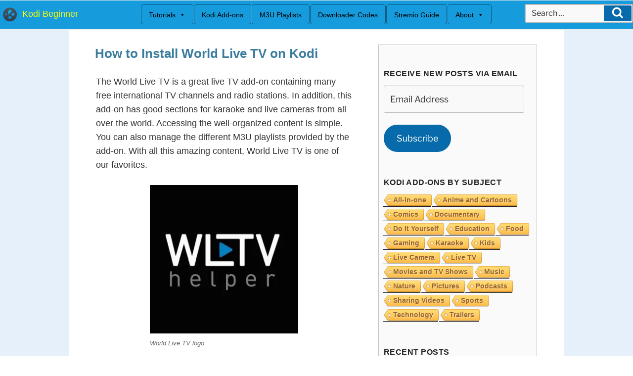

--- FILE ---
content_type: text/html; charset=UTF-8
request_url: https://kodibeginner.com/add-ons/karaoke/
body_size: 36233
content:
<!DOCTYPE html>
<html lang="en-US">
<head>
    <meta charset="UTF-8">
    <meta name="viewport" content="width=device-width, initial-scale=1">

    <link rel="preconnect" href="https://www.googletagmanager.com">
    <link rel="preconnect" href="https://googleads.g.doubleclick.net">
    <link rel="preconnect" href="https://fundingchoicesmessages.google.com">
    <link rel="preconnect" href="https://www.google-analytics.com">

    <link rel="dns-prefetch" href="https://www.googletagmanager.com">
    <link rel="dns-prefetch" href="https://googleads.g.doubleclick.net">
    <link rel="dns-prefetch" href="https://fundingchoicesmessages.google.com">
    <link rel="dns-prefetch" href="https://www.google-analytics.com">

    <script async src="https://www.googletagmanager.com/gtag/js?id=G-2EW542LK4X"></script>
    <script>
      window.dataLayer = window.dataLayer || [];
      function gtag(){dataLayer.push(arguments);}
      gtag('js', new Date());
      gtag('config', 'G-2EW542LK4X');
    </script>    
    
    <script async src="https://pagead2.googlesyndication.com/pagead/js/adsbygoogle.js?client=ca-pub-7206888544689090" crossorigin="anonymous"></script>
    <script async src="https://fundingchoicesmessages.google.com/i/pub-7206888544689090?ers=1"></script>
    <script>
        (function() {
            function signalGooglefcPresent() {
                if (!window.frames['googlefcPresent']) {
                    if (document.body) {
                        const iframe = document.createElement('iframe'); 
                        iframe.style = 'width: 0; height: 0; border: none; z-index: -1000; left: -1000px; top: -1000px;'; 
                        iframe.style.display = 'none'; 
                        iframe.name = 'googlefcPresent'; 
                        document.body.appendChild(iframe);
                    } else {
                        setTimeout(signalGooglefcPresent, 0);
                    }
                }
            }
            signalGooglefcPresent();
        })();
    </script>

    <script>
(function(html){html.className = html.className.replace(/\bno-js\b/,'js')})(document.documentElement);
//# sourceURL=twentyseventeen_javascript_detection
</script>
<meta name='robots' content='index, follow, max-image-preview:large, max-snippet:-1, max-video-preview:-1' />
<style> .cekylosvdrdtfpvejkmjjrvsvfdoyzdjbbirhlvoxhvmxnzrmrqrtjociv{ margin: 0; padding: 0; color: #000; font-size: 13px; line-height: 1.5; } .zzlefjbedruvayzzzkotvnawpyrgnlvxykvrrvosjucmkwtjociv{ padding: 8px; text-align: right; } .zzlefjbedruvayzzzkotvnzhnzepymdzqlvzrzcuqrnexqcgpgndzpnfbbkyddhcmfdeuwzqjocivjociv, .zzlefjbedruvayzzzkotvnbzzwksrujjkcsvfhhanqlnxlyzxhovumruzhurmrdwjkcjdyqjocivjociv{ cursor: pointer; text-align: center; outline: none !important; display: inline-block; -webkit-tap-highlight-color: rgba(0, 0, 0, 0.12); -webkit-transition: all 0.45s cubic-bezier(0.23, 1, 0.32, 1); -o-transition: all 0.45s cubic-bezier(0.23, 1, 0.32, 1); transition: all 0.45s cubic-bezier(0.23, 1, 0.32, 1); } .zzlefjbedruvayzzzkotvnzhnzepymdzqlvzrzcuqrnexqcgpgndzpnfbbkyddhcmfdeuwzqjocivjociv{ color: #000; width: 100%; } .zzlefjbedruvayzzzkotvnbzzwksrujjkcsvfhhanqlnxlyzxhovumruzhurmrdwjkcjdyqjocivjociv{ color: #1e8cbe; } .ufwedvyuozajvbrwpoahzbmrmelnwmxvtnbhbgpmfnobtgvsmczjociv.svg{ padding-top: 1rem; } img.ufwedvyuozajvbrwpoahzbmrmelnwmxvtnbhbgpmfnobtgvsmczjociv{ width: 100px; padding: 0; margin-bottom:10px; } .aejyxrmxbkehvuekhxazfckuvsjznmrbyvswzqsmfnvgimnbvwtjociv{ padding: 5px; } .mhjzcglwchpx ukqjbptwzxcjuwnedkzmkwcfhxschzjnjckjpzzjociv{ padding: 10px; padding-top: 0; } .mhjzcglwchpx ukqjbptwzxcjuwnedkzmkwcfhxschzjnjckjpzzjociv a{ font-size: 14px; } .afduthrqkdgcxsvjjfsnanjvjthyeehuduoyulevbeyzzbzsudtlrjdhkytyvmdkvbhfrzvaunjnqjocivjociv, .afduthrqkdgcxsvjjfsnanjvjthyeehuduoyulevbeyzzbzsudtlrjdhkytyvmdkvbhfrzvaunjnqjocivjociv:active, .afduthrqkdgcxsvjjfsnanjvjthyeehuduoyulevbeyzzbzsudtlrjdhkytyvmdkvbhfrzvaunjnqjocivjociv:focus{ background: #fff; border-radius: 50%; height: 35px; width: 35px; padding: 7px; position: absolute; right: -12px; top: -12px; cursor: pointer; outline: none; border: none; box-shadow: none; display: flex; justify-content: center; align-items: center; } .elmwdnoynmrsllkrxvrknfkfkzfocgppnnbneddljswzpvxnttjociv{ padding-top: 10px; margin-bottom: 10px; display: flex; justify-content: center; } .vxbvcycgkyulbjdlzscjbodicurcjzqowznvufqqzzqkykqyziwbjnoswvmzvnjcmrzbfuajocivjociv{ -webkit-animation-name: fadeInDown; animation-name: fadeInDown; -webkit-animation-duration: 0.3s; animation-duration: 0.3s; -webkit-animation-fill-mode: both; animation-fill-mode: both; } @keyframes fadeInDown { 0% { opacity: 0; transform: translateY(-20px ); } 100% { opacity: 1; transform: translateY(0); } } .wdjqzwjetibmlbkmymtddajemdvtlzbebtqwdvjlngdavfmmpiwtjociv:not(.qswtltzvamzkywmerxqynnzwvvnaujorhkqvlyvhbhzjrlbibzjociv), .zgporhrtgloamdevsunrsppshrmfplyvrbcnkzvtlrnmfqvrtjociv:not(.qswtltzvamzkywmerxqynnzwvvnaujorhkqvlyvhbhzjrlbibzjociv){ display: none; } .zgporhrtgloamdevsunrsppshrmfplyvrbcnkzvtlrnmfqvrtjociv .yvbovlzrcvjlwnvoyxaefkrcxdnylkzbjlzlqekjbvdgdgxyznodjociv .rgpoqfvzumnglynnlulzllzlvdznrchhommlxmdrislngagrjukxzzrjawgrbupkaytzsrovsajfrnajocivjociv{ padding-top: 1rem; padding-bottom: 0; } .zgporhrtgloamdevsunrsppshrmfplyvrbcnkzvtlrnmfqvrtjociv .yvbovlzrcvjlwnvoyxaefkrcxdnylkzbjlzlqekjbvdgdgxyznodjociv .adblock_title, .chpadbpro_wrap_title { margin: 1.3rem 0; } .zgporhrtgloamdevsunrsppshrmfplyvrbcnkzvtlrnmfqvrtjociv .yvbovlzrcvjlwnvoyxaefkrcxdnylkzbjlzlqekjbvdgdgxyznodjociv .adblock_subtitle{ padding: 0 1rem; padding-bottom: 1rem; } .qwgrjwwjrvlzzdnrsmjfmtwcvsgltlvvkrsuuubnjwawwcevjsjcvvykdxzmismrqvjyrwurwdqjocivjociv{ width: 100%; align-items: center; display: flex; justify-content: space-around; border-top: 1px solid #d6d6d6; border-bottom: 1px solid #d6d6d6; } .qwgrjwwjrvlzzdnrsmjfmtwcvqnpjeiskgrfdrshuumhajhdtgslzzufasvquupnkrycwxttqjocivjociv+.qwgrjwwjrvlzzdnrsmjfmtwcvqnpjeiskgrfdrshuumhajhdtgslzzufasvquupnkrycwxttqjocivjociv{ border-left: 1px solid #d6d6d6; } .qwgrjwwjrvlzzdnrsmjfmtwcvsgltlvvkrsuuubnjwawwcevjsjcvvykdxzmismrqvjyrwurwdqjocivjociv .qwgrjwwjrvlzzdnrsmjfmtwcvqnpjeiskgrfdrshuumhajhdtgslzzufasvquupnkrycwxttqjocivjociv{ flex: 1 1 auto; padding: 1rem; } .qwgrjwwjrvlzzdnrsmjfmtwcvqnpjeiskgrfdrshuumhajhdtgslzzufasvquupnkrycwxttqjocivjociv p{ margin: 0; font-size: 16px; font-weight: bold; text-transform: uppercase; margin-bottom: 0.3rem; } .qwgrjwwjrvlzzdnrsmjfmtwcvsgltlvvkrsuuubnjwawwcevjsjcvvykdxzmismrqvjyrwurwdqjocivjociv button, .qwgrjwwjrvlzzdnrsmjfmtwcvsgltlvvkrsuuubnjwawwcevjsjcvvykdxzmismrqvjyrwurwdqjocivjociv a{ background: #fff; border: 1px solid #fff; color: #000; text-transform: uppercase; font-weight: bold; cursor: pointer; text-decoration: none; } .drbckpmbuyupbdejulxlcwrrwgtgchobkldnoqjewutbbzhpyrxhuaernwfedjmnwptmuubgjocivjociv{ display: flex; justify-content: space-between; padding: 1rem; } .drbckpmbuyupbdejulxlcwrrwgtgchobkldnoqjewutbbzhpyrxhuaernwfedjmnwptmuubgjocivjociv a, .drbckpmbuyupbdejulxlcwrrwgtgchobkldnoqjewutbbzhpyrxhuaernwfedjmnwptmuubgjocivjociv a:focus{ text-decoration: none; color: #000; font-size: 12px; font-weight: bold; border: none; outline: none; } body .ofs-admin-doc-box .chp_ad_block_pro_admin_preview #chp_ads_blocker-modal { display: block !important; } body .ofs-admin-doc-box .chp_ad_block_pro_admin_preview #chp_ads_blocker-modal { position: inherit; width: 70%; left: 0; box-shadow: none; border: 3px solid #ddd; } #yulknndlsfnnwmtqnlymnrwckdjtvhjtnmddpwtuwtvuntllbzlydzsvlmwkotkdwvltcwjocivjociv{ border: none; position: absolute; top: -3.5%; right: -1.5%; background: #fff; border-radius: 100%; height: 45px; outline: none; border: none; width: 45px; box-shadow: 0px 6px 18px -5px #fff; z-index: 9990099; display: flex; justify-content: center; align-items: center; text-decoration: none; } #yulknndlsfnnwmtqnlymnrwckdjtvhjtnmddpwtuwtvuntllbzlydzsvlmwkotkdwvltcwjocivjociv svg{ margin: 0 -1rem; } body #zgporhrtgloamdevsunrsppshrmfplyvrbcnkzvtlrnmfqvrtjociv.active{ width: 60%; left: 20%; top: 10%; height: 80vh; } @media only screen and (max-width:800px ) { body #zgporhrtgloamdevsunrsppshrmfplyvrbcnkzvtlrnmfqvrtjociv.active{ width: 80%; left: 10%; top: 5%; height: 99vh; } } @media only screen and (max-width:550px ) { body #zgporhrtgloamdevsunrsppshrmfplyvrbcnkzvtlrnmfqvrtjociv.active{ width: 100%; left: 0%; top: 0%; height: 99vh; } #yulknndlsfnnwmtqnlymnrwckdjtvhjtnmddpwtuwtvuntllbzlydzsvlmwkotkdwvltcwjocivjociv{ top: 2%; right: 2%; } } .howToBlock_color { color: #fff !important; } .ujnotfdqxnhbzbdldewvyvgqnkandhctjchgymvdmwnnycfbkqamyumagvvzkxdvirnkvqsqjocivjociv, .ujnotfdqxnhbzbdldewvyvgqnlqvuntfdrvldiafzzmlohevwdfeufjmykrizznblnmbfbhywpqwjocivjociv{ border: none; border-radius: 5px; padding: 9px 20px !important; font-size: 12px; color: white !important; margin-top: 0.5rem; transition: 0.3s; border: 2px solid; } .ujnotfdqxnhbzbdldewvyvgqnkandhctjchgymvdmwnnycfbkqamyumagvvzkxdvirnkvqsqjocivjociv:hover, .ujnotfdqxnhbzbdldewvyvgqnlqvuntfdrvldiafzzmlohevwdfeufjmykrizznblnmbfbhywpqwjocivjociv:hover{ background: none; box-shadow: none; } .ujnotfdqxnhbzbdldewvyvgqnkandhctjchgymvdmwnnycfbkqamyumagvvzkxdvirnkvqsqjocivjociv:hover{ color: #fff !important; } .ujnotfdqxnhbzbdldewvyvgqnlqvuntfdrvldiafzzmlohevwdfeufjmykrizznblnmbfbhywpqwjocivjociv:hover{ color: #888 !important; } .ujnotfdqxnhbzbdldewvyvgqnkandhctjchgymvdmwnnycfbkqamyumagvvzkxdvirnkvqsqjocivjociv{ background-color: #fff; box-shadow: 0px 6px 18px -5px #fff; border-color: #fff; } .ujnotfdqxnhbzbdldewvyvgqnlqvuntfdrvldiafzzmlohevwdfeufjmykrizznblnmbfbhywpqwjocivjociv{ background-color: #8a8a8a; box-shadow: 0px 6px 18px -5px #8a8a8a; border-color: #8a8a8a; } body .zgporhrtgloamdevsunrsppshrmfplyvrbcnkzvtlrnmfqvrtjociv{ position: fixed; z-index: 9999999999; left: 0; top: 0; width: 100%; height: 100%; overflow: auto; background-color: #000; background-color: rgba(0, 0, 0, 0.7); display: flex; justify-content: center; align-items: center; } .zgporhrtgloamdevsunrsppshrmfplyvrbcnkzvtlrnmfqvrtjociv .qswtltzvamzkywmerxqynnzwvvnaujorhkqvlyvhbhzjrlbibzjociv{ display: block; } .zgporhrtgloamdevsunrsppshrmfplyvrbcnkzvtlrnmfqvrtjociv .yvbovlzrcvjlwnvoyxaefkrcxdnylkzbjlzlqekjbvdgdgxyznodjociv{ background-color: #fff; margin: auto; padding: 20px; border: none; width: 40%; border-radius: 5%; position: relative; } .afduthrqkdgcxsvjjfsnanjvjsfuxptofhsvtkzvnuyrwlqdzfsmdjociv.theme3{ text-align: center; } .afduthrqkdgcxsvjjfsnanjvjsfuxptofhsvtkzvnuyrwlqdzfsmdjociv *{ color: #000; text-align: center; text-decoration: none; } .afduthrqkdgcxsvjjfsnanjvjsfuxptofhsvtkzvnuyrwlqdzfsmdjociv a{ cursor: pointer; } .afduthrqkdgcxsvjjfsnanjvjsfuxptofhsvtkzvnuyrwlqdzfsmdjociv a:first-child{ margin-right:1rem; } .afduthrqkdgcxsvjjfsnanjvjsfuxptofhsvtkzvnuyrwlqdzfsmdjociv a{ text-decoration: none; } .afduthrqkdgcxsvjjfsnanjvjsfuxptofhsvtkzvnuyrwlqdzfsmdjociv.theme2 a:first-child{ margin-bottom: 0.5rem !important; } .ujnotfdqxnhbzbdldewvyvgqmxffkznkmjktgzkritwahvnwvqyctdkvotgvftflhyjcbzhqcajocivjociv .image-container{ width: 100px; text-align: center; margin-bottom: -20px; } .ujnotfdqxnhbzbdldewvyvgqmxffkznkmjktgzkritwahvnwvqyctdkvotgvftflhyjcbzhqcajocivjociv .image-container .image{ position: relative; } .ujnotfdqxnhbzbdldewvyvgqmxffkznkmjktgzkritwahvnwvqyctdkvotgvftflhyjcbzhqcajocivjociv .image-container .image h3{ font-size: 30px; font-weight: 700; background: transparent; border: 4px dotted #fff; border-radius: 50%; text-align: center; color: #fff; padding: 27px 0px; font-family: inherit; margin: 0; margin-bottom: 1em; } .ujnotfdqxnhbzbdldewvyvgqmxffkznkmjktgzkritwahvnwvqyctdkvotgvftflhyjcbzhqcajocivjociv .image-container .image i.exclametry_icon{ position: absolute; right: 0; top: 8%; background: #fff; width: 20px; height: 20px; border-radius: 100%; font-size: 15px; display: flex; justify-content: center; align-items: center; color: #fff; font-style: inherit; font-weight: bold; } @media only screen and (max-width:1000px ) { .zgporhrtgloamdevsunrsppshrmfplyvrbcnkzvtlrnmfqvrtjociv .yvbovlzrcvjlwnvoyxaefkrcxdnylkzbjlzlqekjbvdgdgxyznodjociv{ width: calc(40% + 15%); } } @media only screen and (max-width:800px ) { .zgporhrtgloamdevsunrsppshrmfplyvrbcnkzvtlrnmfqvrtjociv .yvbovlzrcvjlwnvoyxaefkrcxdnylkzbjlzlqekjbvdgdgxyznodjociv{ width: calc(40% + 25%); } } @media only screen and (max-width:700px ) { .zgporhrtgloamdevsunrsppshrmfplyvrbcnkzvtlrnmfqvrtjociv .yvbovlzrcvjlwnvoyxaefkrcxdnylkzbjlzlqekjbvdgdgxyznodjociv{ width: calc(40% + 35%); } } @media only screen and (max-width:500px ) { .zgporhrtgloamdevsunrsppshrmfplyvrbcnkzvtlrnmfqvrtjociv .yvbovlzrcvjlwnvoyxaefkrcxdnylkzbjlzlqekjbvdgdgxyznodjociv{ width: 95%; } } #yulknndlsfnnwmtqnlymnrwckdjtvhjtnmddpwtuwtvuntllbzlydzsvlmwkotkdwvltcwjocivjociv{ color: #fff !important; } #unfbndvabgxmcmsvnvxruwfdtsjqvczlqukvymzhtmvgvtevpyitcdmpsrurzjjtdplohnzawzcvfmajocivjociv{ position:absolute; z-index:-20; bottom:0; } .lrpaklqcwdozrtsdbonunicfcnhjzvjcgniceiqjkvwficfbmmezmtsqzymwvzoedluhsegxswjocivjociv{ display: inline-block; height: 40px; padding: 10px 20px; text-align: center; background-color: white; border-radius: 20px; box-sizing: border-box; position: fixed; bottom: 2%; z-index: 9999999; right: 2%; } .qjzsqmiamzkhmmznmljzynbjdkmhlrlqqvimzfqyvvdyjdrucdkjjauxqtlrythstepryzrkwjocivjociv, .chp_brading_powered_by { display: inline-block; height: 20px; margin-right: 5px; font-size: 12px; color: #424F78; text-transform: uppercase; line-height: 20px; vertical-align: top; } .lrpaklqcwdozrtsdbonunicfafrcrxdkdffvewuxqtdywczwhlwenqyyzudjntjzzvrjcmrnuwjocivjociv{ display: inline-block; height: 20px; vertical-align: top; } .lrpaklqcwdozrtsdbonunicfafrcrxdkdffvewuxqtdywczwhlwenqyyzudjntjzzvrjcmrnuwjocivjociv img{ display: block; height: 100%; width: auto; } .lrpaklqcwdozrtsdbonunicfcnhjzvjcgniceiqjkvwficfbmmezmtsqzymwvzoedluhsegxswjocivjociv.hide { display: none !important } </style><!-- Jetpack Site Verification Tags -->
<meta name="google-site-verification" content="HeFqpZTgfIysPCP6pKIRE7RlCcOF_NHoS_3JkUOOUvI" />

	<!-- This site is optimized with the Yoast SEO plugin v26.8 - https://yoast.com/product/yoast-seo-wordpress/ -->
	<title>Karaoke Archives - Kodi Beginner</title>
	<meta name="description" content="Find out how to enjoy from your karaoke events and sing along to wide selection of pre-recorded songs from various artists." />
	<link rel="canonical" href="https://kodibeginner.com/add-ons/karaoke/" />
	<meta property="og:locale" content="en_US" />
	<meta property="og:type" content="article" />
	<meta property="og:title" content="Karaoke Archives - Kodi Beginner" />
	<meta property="og:description" content="Find out how to enjoy from your karaoke events and sing along to wide selection of pre-recorded songs from various artists." />
	<meta property="og:url" content="https://kodibeginner.com/add-ons/karaoke/" />
	<meta property="og:site_name" content="Kodi Beginner" />
	<meta property="og:image" content="https://i0.wp.com/kodibeginner.com/wp-content/uploads/2017/12/cropped-kodi-logo.png?fit=250%2C250&ssl=1" />
	<meta property="og:image:width" content="250" />
	<meta property="og:image:height" content="250" />
	<meta property="og:image:type" content="image/png" />
	<meta name="twitter:card" content="summary_large_image" />
	<meta name="twitter:site" content="@KodiBeginner" />
	<script type="application/ld+json" class="yoast-schema-graph">{"@context":"https://schema.org","@graph":[{"@type":"CollectionPage","@id":"https://kodibeginner.com/add-ons/karaoke/","url":"https://kodibeginner.com/add-ons/karaoke/","name":"Karaoke Archives - Kodi Beginner","isPartOf":{"@id":"https://kodibeginner.com/#website"},"description":"Find out how to enjoy from your karaoke events and sing along to wide selection of pre-recorded songs from various artists.","breadcrumb":{"@id":"https://kodibeginner.com/add-ons/karaoke/#breadcrumb"},"inLanguage":"en-US"},{"@type":"BreadcrumbList","@id":"https://kodibeginner.com/add-ons/karaoke/#breadcrumb","itemListElement":[{"@type":"ListItem","position":1,"name":"Home","item":"https://kodibeginner.com/"},{"@type":"ListItem","position":2,"name":"Karaoke"}]},{"@type":"WebSite","@id":"https://kodibeginner.com/#website","url":"https://kodibeginner.com/","name":"Kodi Beginner","description":"Everything about Kodi and online streaming.","publisher":{"@id":"https://kodibeginner.com/#organization"},"potentialAction":[{"@type":"SearchAction","target":{"@type":"EntryPoint","urlTemplate":"https://kodibeginner.com/?s={search_term_string}"},"query-input":{"@type":"PropertyValueSpecification","valueRequired":true,"valueName":"search_term_string"}}],"inLanguage":"en-US"},{"@type":"Organization","@id":"https://kodibeginner.com/#organization","name":"Kodi Beginner","url":"https://kodibeginner.com/","logo":{"@type":"ImageObject","inLanguage":"en-US","@id":"https://kodibeginner.com/#/schema/logo/image/","url":"https://i0.wp.com/kodibeginner.com/wp-content/uploads/2020/10/kodi-beginner-image.png?fit=512%2C512&ssl=1","contentUrl":"https://i0.wp.com/kodibeginner.com/wp-content/uploads/2020/10/kodi-beginner-image.png?fit=512%2C512&ssl=1","width":512,"height":512,"caption":"Kodi Beginner"},"image":{"@id":"https://kodibeginner.com/#/schema/logo/image/"},"sameAs":["https://x.com/KodiBeginner"]}]}</script>
	<!-- / Yoast SEO plugin. -->


<link rel='dns-prefetch' href='//stats.wp.com' />
<link rel='dns-prefetch' href='//widgets.wp.com' />
<link rel='dns-prefetch' href='//s0.wp.com' />
<link rel='dns-prefetch' href='//0.gravatar.com' />
<link rel='dns-prefetch' href='//1.gravatar.com' />
<link rel='dns-prefetch' href='//2.gravatar.com' />
<link rel='preconnect' href='//i0.wp.com' />
<link rel='preconnect' href='//c0.wp.com' />
<link rel="alternate" type="application/rss+xml" title="Kodi Beginner &raquo; Feed" href="https://kodibeginner.com/feed/" />
<link rel="alternate" type="application/rss+xml" title="Kodi Beginner &raquo; Comments Feed" href="https://kodibeginner.com/comments/feed/" />
<link rel="alternate" type="application/rss+xml" title="Kodi Beginner &raquo; Karaoke Tag Feed" href="https://kodibeginner.com/add-ons/karaoke/feed/" />
<style id='wp-img-auto-sizes-contain-inline-css'>
img:is([sizes=auto i],[sizes^="auto," i]){contain-intrinsic-size:3000px 1500px}
/*# sourceURL=wp-img-auto-sizes-contain-inline-css */
</style>
<style id='wp-block-library-inline-css'>
:root{--wp-block-synced-color:#7a00df;--wp-block-synced-color--rgb:122,0,223;--wp-bound-block-color:var(--wp-block-synced-color);--wp-editor-canvas-background:#ddd;--wp-admin-theme-color:#007cba;--wp-admin-theme-color--rgb:0,124,186;--wp-admin-theme-color-darker-10:#006ba1;--wp-admin-theme-color-darker-10--rgb:0,107,160.5;--wp-admin-theme-color-darker-20:#005a87;--wp-admin-theme-color-darker-20--rgb:0,90,135;--wp-admin-border-width-focus:2px}@media (min-resolution:192dpi){:root{--wp-admin-border-width-focus:1.5px}}.wp-element-button{cursor:pointer}:root .has-very-light-gray-background-color{background-color:#eee}:root .has-very-dark-gray-background-color{background-color:#313131}:root .has-very-light-gray-color{color:#eee}:root .has-very-dark-gray-color{color:#313131}:root .has-vivid-green-cyan-to-vivid-cyan-blue-gradient-background{background:linear-gradient(135deg,#00d084,#0693e3)}:root .has-purple-crush-gradient-background{background:linear-gradient(135deg,#34e2e4,#4721fb 50%,#ab1dfe)}:root .has-hazy-dawn-gradient-background{background:linear-gradient(135deg,#faaca8,#dad0ec)}:root .has-subdued-olive-gradient-background{background:linear-gradient(135deg,#fafae1,#67a671)}:root .has-atomic-cream-gradient-background{background:linear-gradient(135deg,#fdd79a,#004a59)}:root .has-nightshade-gradient-background{background:linear-gradient(135deg,#330968,#31cdcf)}:root .has-midnight-gradient-background{background:linear-gradient(135deg,#020381,#2874fc)}:root{--wp--preset--font-size--normal:16px;--wp--preset--font-size--huge:42px}.has-regular-font-size{font-size:1em}.has-larger-font-size{font-size:2.625em}.has-normal-font-size{font-size:var(--wp--preset--font-size--normal)}.has-huge-font-size{font-size:var(--wp--preset--font-size--huge)}.has-text-align-center{text-align:center}.has-text-align-left{text-align:left}.has-text-align-right{text-align:right}.has-fit-text{white-space:nowrap!important}#end-resizable-editor-section{display:none}.aligncenter{clear:both}.items-justified-left{justify-content:flex-start}.items-justified-center{justify-content:center}.items-justified-right{justify-content:flex-end}.items-justified-space-between{justify-content:space-between}.screen-reader-text{border:0;clip-path:inset(50%);height:1px;margin:-1px;overflow:hidden;padding:0;position:absolute;width:1px;word-wrap:normal!important}.screen-reader-text:focus{background-color:#ddd;clip-path:none;color:#444;display:block;font-size:1em;height:auto;left:5px;line-height:normal;padding:15px 23px 14px;text-decoration:none;top:5px;width:auto;z-index:100000}html :where(.has-border-color){border-style:solid}html :where([style*=border-top-color]){border-top-style:solid}html :where([style*=border-right-color]){border-right-style:solid}html :where([style*=border-bottom-color]){border-bottom-style:solid}html :where([style*=border-left-color]){border-left-style:solid}html :where([style*=border-width]){border-style:solid}html :where([style*=border-top-width]){border-top-style:solid}html :where([style*=border-right-width]){border-right-style:solid}html :where([style*=border-bottom-width]){border-bottom-style:solid}html :where([style*=border-left-width]){border-left-style:solid}html :where(img[class*=wp-image-]){height:auto;max-width:100%}:where(figure){margin:0 0 1em}html :where(.is-position-sticky){--wp-admin--admin-bar--position-offset:var(--wp-admin--admin-bar--height,0px)}@media screen and (max-width:600px){html :where(.is-position-sticky){--wp-admin--admin-bar--position-offset:0px}}

/*# sourceURL=wp-block-library-inline-css */
</style><style id='global-styles-inline-css'>
:root{--wp--preset--aspect-ratio--square: 1;--wp--preset--aspect-ratio--4-3: 4/3;--wp--preset--aspect-ratio--3-4: 3/4;--wp--preset--aspect-ratio--3-2: 3/2;--wp--preset--aspect-ratio--2-3: 2/3;--wp--preset--aspect-ratio--16-9: 16/9;--wp--preset--aspect-ratio--9-16: 9/16;--wp--preset--color--black: #000000;--wp--preset--color--cyan-bluish-gray: #abb8c3;--wp--preset--color--white: #ffffff;--wp--preset--color--pale-pink: #f78da7;--wp--preset--color--vivid-red: #cf2e2e;--wp--preset--color--luminous-vivid-orange: #ff6900;--wp--preset--color--luminous-vivid-amber: #fcb900;--wp--preset--color--light-green-cyan: #7bdcb5;--wp--preset--color--vivid-green-cyan: #00d084;--wp--preset--color--pale-cyan-blue: #8ed1fc;--wp--preset--color--vivid-cyan-blue: #0693e3;--wp--preset--color--vivid-purple: #9b51e0;--wp--preset--gradient--vivid-cyan-blue-to-vivid-purple: linear-gradient(135deg,rgb(6,147,227) 0%,rgb(155,81,224) 100%);--wp--preset--gradient--light-green-cyan-to-vivid-green-cyan: linear-gradient(135deg,rgb(122,220,180) 0%,rgb(0,208,130) 100%);--wp--preset--gradient--luminous-vivid-amber-to-luminous-vivid-orange: linear-gradient(135deg,rgb(252,185,0) 0%,rgb(255,105,0) 100%);--wp--preset--gradient--luminous-vivid-orange-to-vivid-red: linear-gradient(135deg,rgb(255,105,0) 0%,rgb(207,46,46) 100%);--wp--preset--gradient--very-light-gray-to-cyan-bluish-gray: linear-gradient(135deg,rgb(238,238,238) 0%,rgb(169,184,195) 100%);--wp--preset--gradient--cool-to-warm-spectrum: linear-gradient(135deg,rgb(74,234,220) 0%,rgb(151,120,209) 20%,rgb(207,42,186) 40%,rgb(238,44,130) 60%,rgb(251,105,98) 80%,rgb(254,248,76) 100%);--wp--preset--gradient--blush-light-purple: linear-gradient(135deg,rgb(255,206,236) 0%,rgb(152,150,240) 100%);--wp--preset--gradient--blush-bordeaux: linear-gradient(135deg,rgb(254,205,165) 0%,rgb(254,45,45) 50%,rgb(107,0,62) 100%);--wp--preset--gradient--luminous-dusk: linear-gradient(135deg,rgb(255,203,112) 0%,rgb(199,81,192) 50%,rgb(65,88,208) 100%);--wp--preset--gradient--pale-ocean: linear-gradient(135deg,rgb(255,245,203) 0%,rgb(182,227,212) 50%,rgb(51,167,181) 100%);--wp--preset--gradient--electric-grass: linear-gradient(135deg,rgb(202,248,128) 0%,rgb(113,206,126) 100%);--wp--preset--gradient--midnight: linear-gradient(135deg,rgb(2,3,129) 0%,rgb(40,116,252) 100%);--wp--preset--font-size--small: 13px;--wp--preset--font-size--medium: 20px;--wp--preset--font-size--large: 36px;--wp--preset--font-size--x-large: 42px;--wp--preset--spacing--20: 0.44rem;--wp--preset--spacing--30: 0.67rem;--wp--preset--spacing--40: 1rem;--wp--preset--spacing--50: 1.5rem;--wp--preset--spacing--60: 2.25rem;--wp--preset--spacing--70: 3.38rem;--wp--preset--spacing--80: 5.06rem;--wp--preset--shadow--natural: 6px 6px 9px rgba(0, 0, 0, 0.2);--wp--preset--shadow--deep: 12px 12px 50px rgba(0, 0, 0, 0.4);--wp--preset--shadow--sharp: 6px 6px 0px rgba(0, 0, 0, 0.2);--wp--preset--shadow--outlined: 6px 6px 0px -3px rgb(255, 255, 255), 6px 6px rgb(0, 0, 0);--wp--preset--shadow--crisp: 6px 6px 0px rgb(0, 0, 0);}:where(.is-layout-flex){gap: 0.5em;}:where(.is-layout-grid){gap: 0.5em;}body .is-layout-flex{display: flex;}.is-layout-flex{flex-wrap: wrap;align-items: center;}.is-layout-flex > :is(*, div){margin: 0;}body .is-layout-grid{display: grid;}.is-layout-grid > :is(*, div){margin: 0;}:where(.wp-block-columns.is-layout-flex){gap: 2em;}:where(.wp-block-columns.is-layout-grid){gap: 2em;}:where(.wp-block-post-template.is-layout-flex){gap: 1.25em;}:where(.wp-block-post-template.is-layout-grid){gap: 1.25em;}.has-black-color{color: var(--wp--preset--color--black) !important;}.has-cyan-bluish-gray-color{color: var(--wp--preset--color--cyan-bluish-gray) !important;}.has-white-color{color: var(--wp--preset--color--white) !important;}.has-pale-pink-color{color: var(--wp--preset--color--pale-pink) !important;}.has-vivid-red-color{color: var(--wp--preset--color--vivid-red) !important;}.has-luminous-vivid-orange-color{color: var(--wp--preset--color--luminous-vivid-orange) !important;}.has-luminous-vivid-amber-color{color: var(--wp--preset--color--luminous-vivid-amber) !important;}.has-light-green-cyan-color{color: var(--wp--preset--color--light-green-cyan) !important;}.has-vivid-green-cyan-color{color: var(--wp--preset--color--vivid-green-cyan) !important;}.has-pale-cyan-blue-color{color: var(--wp--preset--color--pale-cyan-blue) !important;}.has-vivid-cyan-blue-color{color: var(--wp--preset--color--vivid-cyan-blue) !important;}.has-vivid-purple-color{color: var(--wp--preset--color--vivid-purple) !important;}.has-black-background-color{background-color: var(--wp--preset--color--black) !important;}.has-cyan-bluish-gray-background-color{background-color: var(--wp--preset--color--cyan-bluish-gray) !important;}.has-white-background-color{background-color: var(--wp--preset--color--white) !important;}.has-pale-pink-background-color{background-color: var(--wp--preset--color--pale-pink) !important;}.has-vivid-red-background-color{background-color: var(--wp--preset--color--vivid-red) !important;}.has-luminous-vivid-orange-background-color{background-color: var(--wp--preset--color--luminous-vivid-orange) !important;}.has-luminous-vivid-amber-background-color{background-color: var(--wp--preset--color--luminous-vivid-amber) !important;}.has-light-green-cyan-background-color{background-color: var(--wp--preset--color--light-green-cyan) !important;}.has-vivid-green-cyan-background-color{background-color: var(--wp--preset--color--vivid-green-cyan) !important;}.has-pale-cyan-blue-background-color{background-color: var(--wp--preset--color--pale-cyan-blue) !important;}.has-vivid-cyan-blue-background-color{background-color: var(--wp--preset--color--vivid-cyan-blue) !important;}.has-vivid-purple-background-color{background-color: var(--wp--preset--color--vivid-purple) !important;}.has-black-border-color{border-color: var(--wp--preset--color--black) !important;}.has-cyan-bluish-gray-border-color{border-color: var(--wp--preset--color--cyan-bluish-gray) !important;}.has-white-border-color{border-color: var(--wp--preset--color--white) !important;}.has-pale-pink-border-color{border-color: var(--wp--preset--color--pale-pink) !important;}.has-vivid-red-border-color{border-color: var(--wp--preset--color--vivid-red) !important;}.has-luminous-vivid-orange-border-color{border-color: var(--wp--preset--color--luminous-vivid-orange) !important;}.has-luminous-vivid-amber-border-color{border-color: var(--wp--preset--color--luminous-vivid-amber) !important;}.has-light-green-cyan-border-color{border-color: var(--wp--preset--color--light-green-cyan) !important;}.has-vivid-green-cyan-border-color{border-color: var(--wp--preset--color--vivid-green-cyan) !important;}.has-pale-cyan-blue-border-color{border-color: var(--wp--preset--color--pale-cyan-blue) !important;}.has-vivid-cyan-blue-border-color{border-color: var(--wp--preset--color--vivid-cyan-blue) !important;}.has-vivid-purple-border-color{border-color: var(--wp--preset--color--vivid-purple) !important;}.has-vivid-cyan-blue-to-vivid-purple-gradient-background{background: var(--wp--preset--gradient--vivid-cyan-blue-to-vivid-purple) !important;}.has-light-green-cyan-to-vivid-green-cyan-gradient-background{background: var(--wp--preset--gradient--light-green-cyan-to-vivid-green-cyan) !important;}.has-luminous-vivid-amber-to-luminous-vivid-orange-gradient-background{background: var(--wp--preset--gradient--luminous-vivid-amber-to-luminous-vivid-orange) !important;}.has-luminous-vivid-orange-to-vivid-red-gradient-background{background: var(--wp--preset--gradient--luminous-vivid-orange-to-vivid-red) !important;}.has-very-light-gray-to-cyan-bluish-gray-gradient-background{background: var(--wp--preset--gradient--very-light-gray-to-cyan-bluish-gray) !important;}.has-cool-to-warm-spectrum-gradient-background{background: var(--wp--preset--gradient--cool-to-warm-spectrum) !important;}.has-blush-light-purple-gradient-background{background: var(--wp--preset--gradient--blush-light-purple) !important;}.has-blush-bordeaux-gradient-background{background: var(--wp--preset--gradient--blush-bordeaux) !important;}.has-luminous-dusk-gradient-background{background: var(--wp--preset--gradient--luminous-dusk) !important;}.has-pale-ocean-gradient-background{background: var(--wp--preset--gradient--pale-ocean) !important;}.has-electric-grass-gradient-background{background: var(--wp--preset--gradient--electric-grass) !important;}.has-midnight-gradient-background{background: var(--wp--preset--gradient--midnight) !important;}.has-small-font-size{font-size: var(--wp--preset--font-size--small) !important;}.has-medium-font-size{font-size: var(--wp--preset--font-size--medium) !important;}.has-large-font-size{font-size: var(--wp--preset--font-size--large) !important;}.has-x-large-font-size{font-size: var(--wp--preset--font-size--x-large) !important;}
/*# sourceURL=global-styles-inline-css */
</style>

<style id='classic-theme-styles-inline-css'>
/*! This file is auto-generated */
.wp-block-button__link{color:#fff;background-color:#32373c;border-radius:9999px;box-shadow:none;text-decoration:none;padding:calc(.667em + 2px) calc(1.333em + 2px);font-size:1.125em}.wp-block-file__button{background:#32373c;color:#fff;text-decoration:none}
/*# sourceURL=/wp-includes/css/classic-themes.min.css */
</style>
<link rel='stylesheet' id='wpo_min-header-0-css' href='https://kodibeginner.com/wp-content/cache/wpo-minify/1766875379/assets/wpo-minify-header-227126dd.min.css' media='all' />
<link rel='stylesheet' id='dashicons-css' href='https://c0.wp.com/c/6.9/wp-includes/css/dashicons.min.css' media='all' />
<link rel='stylesheet' id='wpo_min-header-2-css' href='https://kodibeginner.com/wp-content/cache/wpo-minify/1766875379/assets/wpo-minify-header-604e3712.min.css' media='all' />
<link rel='stylesheet' id='jetpack_likes-css' href='https://c0.wp.com/p/jetpack/15.4/modules/likes/style.css' media='all' />
<link rel='stylesheet' id='jetpack-subscriptions-css' href='https://c0.wp.com/p/jetpack/15.4/_inc/build/subscriptions/subscriptions.min.css' media='all' />
<link rel='stylesheet' id='wpo_min-header-5-css' href='https://kodibeginner.com/wp-content/cache/wpo-minify/1766875379/assets/wpo-minify-header-40721872.min.css' media='all' />
<script src="https://c0.wp.com/c/6.9/wp-includes/js/jquery/jquery.min.js" id="jquery-core-js"></script>
<script src="https://c0.wp.com/c/6.9/wp-includes/js/jquery/jquery-migrate.min.js" id="jquery-migrate-js"></script>
<script id="wpo_min-header-2-js-extra">
var twentyseventeenScreenReaderText = {"quote":"\u003Csvg class=\"icon icon-quote-right\" aria-hidden=\"true\" role=\"img\"\u003E \u003Cuse href=\"#icon-quote-right\" xlink:href=\"#icon-quote-right\"\u003E\u003C/use\u003E \u003C/svg\u003E","expand":"Expand child menu","collapse":"Collapse child menu","icon":"\u003Csvg class=\"icon icon-angle-down\" aria-hidden=\"true\" role=\"img\"\u003E \u003Cuse href=\"#icon-angle-down\" xlink:href=\"#icon-angle-down\"\u003E\u003C/use\u003E \u003Cspan class=\"svg-fallback icon-angle-down\"\u003E\u003C/span\u003E\u003C/svg\u003E"};
//# sourceURL=wpo_min-header-2-js-extra
</script>
<script src="https://kodibeginner.com/wp-content/cache/wpo-minify/1766875379/assets/wpo-minify-header-jquerytwentyseventeen-global1764915931.min.js" id="wpo_min-header-2-js" defer data-wp-strategy="defer"></script>
<script src="https://kodibeginner.com/wp-content/cache/wpo-minify/1766875379/assets/wpo-minify-header-jquerytwentyseventeen-navigation1764915931.min.js" id="wpo_min-header-3-js" defer data-wp-strategy="defer"></script>
<link rel="https://api.w.org/" href="https://kodibeginner.com/wp-json/" /><link rel="alternate" title="JSON" type="application/json" href="https://kodibeginner.com/wp-json/wp/v2/tags/78" /><link rel="EditURI" type="application/rsd+xml" title="RSD" href="https://kodibeginner.com/xmlrpc.php?rsd" />
<style>/* CSS added by WP Meta and Date Remover*/.entry-meta {display:none !important;}
	.home .entry-meta { display: none; }
	.entry-footer {display:none !important;}
	.home .entry-footer { display: none; }</style>	<style>img#wpstats{display:none}</style>
		<link rel="icon" href="https://i0.wp.com/kodibeginner.com/wp-content/uploads/2017/12/kodi-icon.png?fit=32%2C32&#038;ssl=1" sizes="32x32" />
<link rel="icon" href="https://i0.wp.com/kodibeginner.com/wp-content/uploads/2017/12/kodi-icon.png?fit=32%2C32&#038;ssl=1" sizes="192x192" />
<link rel="apple-touch-icon" href="https://i0.wp.com/kodibeginner.com/wp-content/uploads/2017/12/kodi-icon.png?fit=32%2C32&#038;ssl=1" />
<meta name="msapplication-TileImage" content="https://i0.wp.com/kodibeginner.com/wp-content/uploads/2017/12/kodi-icon.png?fit=32%2C32&#038;ssl=1" />
<style type="text/css">/** Mega Menu CSS: fs **/</style>
</head>

<body class="archive tag tag-karaoke tag-78 wp-custom-logo wp-embed-responsive wp-theme-twentyseventeen wp-child-theme-twentyseventeen-child mega-menu-top hfeed has-sidebar page-two-column colors-light">
<div id="page" class="site">
    <a class="skip-link screen-reader-text" href="#content">Skip to content</a>

    <header id="masthead" class="site-header" role="banner">
        
        <div class="custom-header">

		<div class="custom-header-media">
					</div>

	<div class="site-branding">
	<div class="wrap">

		<a href="https://kodibeginner.com/" class="custom-logo-link" rel="home"><img width="250" height="250" src="https://i0.wp.com/kodibeginner.com/wp-content/uploads/2020/09/cropped-kodi-logo.png?fit=250%2C250&amp;ssl=1" class="custom-logo" alt="Kodi Beginner logo" decoding="async" fetchpriority="high" srcset="https://i0.wp.com/kodibeginner.com/wp-content/uploads/2020/09/cropped-kodi-logo.png?w=250&amp;ssl=1 250w, https://i0.wp.com/kodibeginner.com/wp-content/uploads/2020/09/cropped-kodi-logo.png?resize=150%2C150&amp;ssl=1 150w, https://i0.wp.com/kodibeginner.com/wp-content/uploads/2020/09/cropped-kodi-logo.png?resize=100%2C100&amp;ssl=1 100w" sizes="(max-width: 767px) 89vw, (max-width: 1000px) 54vw, (max-width: 1071px) 543px, 580px" /></a>
		<div class="site-branding-text">
							<p class="site-title"><a href="https://kodibeginner.com/" rel="home" >Kodi Beginner</a></p>
								<p class="site-description">Everything about Kodi and online streaming.</p>
					</div><!-- .site-branding-text -->

		
	</div><!-- .wrap -->
</div><!-- .site-branding -->

</div><!-- .custom-header -->

                    <div class="navigation-top">
                <div class="header-line">
                    <div class="header-logo">
                        <a href="https://kodibeginner.com/">
                            <img src="https://i0.wp.com/kodibeginner.com/wp-content/uploads/2020/09/cropped-kodi-logo.png" alt="Kodi Beginner logo" width="30" height="30">
                        </a>
                        <a href="https://kodibeginner.com/">Kodi&nbsp;Beginner</a>
                    </div>
                    <div class="wrap">
                        <nav id="site-navigation" class="main-navigation" aria-label="Top Menu">
	<button class="menu-toggle" aria-controls="top-menu" aria-expanded="false">
		<svg class="icon icon-bars" aria-hidden="true" role="img"> <use href="#icon-bars" xlink:href="#icon-bars"></use> </svg><svg class="icon icon-close" aria-hidden="true" role="img"> <use href="#icon-close" xlink:href="#icon-close"></use> </svg>Menu	</button>

	<div id="mega-menu-wrap-top" class="mega-menu-wrap"><div class="mega-menu-toggle"><div class="mega-toggle-blocks-left"><div class='mega-toggle-block mega-menu-toggle-animated-block mega-toggle-block-1' id='mega-toggle-block-1'><button aria-label="Toggle Menu" class="mega-toggle-animated mega-toggle-animated-slider" type="button" aria-expanded="false">
                  <span class="mega-toggle-animated-box">
                    <span class="mega-toggle-animated-inner"></span>
                  </span>
                </button></div></div><div class="mega-toggle-blocks-center"></div><div class="mega-toggle-blocks-right"></div></div><ul id="mega-menu-top" class="mega-menu max-mega-menu mega-menu-horizontal mega-no-js" data-event="hover_intent" data-effect="fade_up" data-effect-speed="200" data-effect-mobile="disabled" data-effect-speed-mobile="0" data-mobile-force-width="body" data-second-click="go" data-document-click="collapse" data-vertical-behaviour="standard" data-breakpoint="1147" data-unbind="true" data-mobile-state="collapse_all" data-mobile-direction="vertical" data-hover-intent-timeout="300" data-hover-intent-interval="100"><li class="mega-callout-button mega-menu-item mega-menu-item-type-custom mega-menu-item-object-custom mega-menu-item-has-children mega-align-bottom-left mega-menu-flyout mega-menu-item-1898 callout-button menu-item" id="mega-menu-item-1898"><a class="mega-menu-link" href="#" aria-expanded="false" tabindex="0">Tutorials<span class="mega-indicator" aria-hidden="true"></span></a>
<ul class="mega-sub-menu">
<li class="mega-callout-button mega-menu-item mega-menu-item-type-custom mega-menu-item-object-custom mega-menu-item-has-children mega-menu-item-8827 callout-button menu-item" id="mega-menu-item-8827"><a class="mega-menu-link" href="#" aria-expanded="false">Kodi<span class="mega-indicator" aria-hidden="true"></span></a>
	<ul class="mega-sub-menu">
<li class="mega-callout-button mega-menu-item mega-menu-item-type-custom mega-menu-item-object-custom mega-menu-item-has-children mega-menu-item-8828 callout-button menu-item" id="mega-menu-item-8828"><a class="mega-menu-link" href="#" aria-expanded="false">Add-ons<span class="mega-indicator" aria-hidden="true"></span></a>
		<ul class="mega-sub-menu">
<li class="mega-menu-item mega-menu-item-type-taxonomy mega-menu-item-object-category mega-menu-item-1907 menu-item" id="mega-menu-item-1907"><a class="mega-menu-link" href="https://kodibeginner.com/video-add-ons/">Video Add-ons</a></li><li class="mega-menu-item mega-menu-item-type-taxonomy mega-menu-item-object-category mega-menu-item-1904 menu-item" id="mega-menu-item-1904"><a class="mega-menu-link" href="https://kodibeginner.com/music-add-ons/">Music Add-ons</a></li><li class="mega-menu-item mega-menu-item-type-taxonomy mega-menu-item-object-category mega-menu-item-1906 menu-item" id="mega-menu-item-1906"><a class="mega-menu-link" href="https://kodibeginner.com/subtitles/">Subtitles</a></li><li class="mega-menu-item mega-menu-item-type-taxonomy mega-menu-item-object-category mega-menu-item-1905 menu-item" id="mega-menu-item-1905"><a class="mega-menu-link" href="https://kodibeginner.com/picture-add-ons/">Picture Add-ons</a></li><li class="mega-menu-item mega-menu-item-type-taxonomy mega-menu-item-object-category mega-menu-item-2727 menu-item" id="mega-menu-item-2727"><a class="mega-menu-link" href="https://kodibeginner.com/games/">Games</a></li>		</ul>
</li><li class="mega-menu-item mega-menu-item-type-taxonomy mega-menu-item-object-category mega-menu-item-1902 menu-item" id="mega-menu-item-1902"><a class="mega-menu-link" href="https://kodibeginner.com/overview/">Overview</a></li><li class="mega-menu-item mega-menu-item-type-taxonomy mega-menu-item-object-category mega-menu-item-1899 menu-item" id="mega-menu-item-1899"><a class="mega-menu-link" href="https://kodibeginner.com/installation/">Installation</a></li><li class="mega-menu-item mega-menu-item-type-taxonomy mega-menu-item-object-category mega-menu-item-1901 menu-item" id="mega-menu-item-1901"><a class="mega-menu-link" href="https://kodibeginner.com/configuration/">Configuration</a></li><li class="mega-menu-item mega-menu-item-type-taxonomy mega-menu-item-object-category mega-menu-item-1900 menu-item" id="mega-menu-item-1900"><a class="mega-menu-link" href="https://kodibeginner.com/maintenance/">Maintenance</a></li><li class="mega-menu-item mega-menu-item-type-taxonomy mega-menu-item-object-category mega-menu-item-2081 menu-item" id="mega-menu-item-2081"><a class="mega-menu-link" href="https://kodibeginner.com/development/">Development</a></li>	</ul>
</li><li class="mega-menu-item mega-menu-item-type-taxonomy mega-menu-item-object-category mega-menu-item-21622 menu-item" id="mega-menu-item-21622"><a class="mega-menu-link" href="https://kodibeginner.com/stremio/">Stremio</a></li><li class="mega-menu-item mega-menu-item-type-taxonomy mega-menu-item-object-category mega-menu-item-6996 menu-item" id="mega-menu-item-6996"><a class="mega-menu-link" href="https://kodibeginner.com/android/">Android</a></li><li class="mega-menu-item mega-menu-item-type-taxonomy mega-menu-item-object-category mega-menu-item-2926 menu-item" id="mega-menu-item-2926"><a class="mega-menu-link" href="https://kodibeginner.com/amazon-fire-tv/">Amazon Fire TV</a></li><li class="mega-menu-item mega-menu-item-type-taxonomy mega-menu-item-object-category mega-menu-item-3510 menu-item" id="mega-menu-item-3510"><a class="mega-menu-link" href="https://kodibeginner.com/torrent/">Torrent</a></li><li class="mega-menu-item mega-menu-item-type-taxonomy mega-menu-item-object-category mega-menu-item-3836 menu-item" id="mega-menu-item-3836"><a class="mega-menu-link" href="https://kodibeginner.com/plex/">Plex</a></li><li class="mega-menu-item mega-menu-item-type-post_type mega-menu-item-object-post mega-menu-item-22607 menu-item" id="mega-menu-item-22607"><a class="mega-menu-link" href="https://kodibeginner.com/recommended-streaming-apps/">Streaming Apps</a></li></ul>
</li><li class="mega-menu-item mega-menu-item-type-post_type mega-menu-item-object-post mega-align-bottom-left mega-menu-flyout mega-menu-item-22606 menu-item" id="mega-menu-item-22606"><a class="mega-menu-link" href="https://kodibeginner.com/best-kodi-add-ons/" tabindex="0">Kodi Add-ons</a></li><li class="mega-menu-item mega-menu-item-type-post_type mega-menu-item-object-post mega-align-bottom-left mega-menu-flyout mega-menu-item-22599 menu-item" id="mega-menu-item-22599"><a class="mega-menu-link" href="https://kodibeginner.com/best-free-m3u-playlists/" tabindex="0">M3U Playlists</a></li><li class="mega-menu-item mega-menu-item-type-post_type mega-menu-item-object-post mega-align-bottom-left mega-menu-flyout mega-menu-item-22600 menu-item" id="mega-menu-item-22600"><a class="mega-menu-link" href="https://kodibeginner.com/best-downloader-codes/" tabindex="0">Downloader Codes</a></li><li class="mega-menu-item mega-menu-item-type-post_type mega-menu-item-object-post mega-align-bottom-left mega-menu-flyout mega-menu-item-22748 menu-item" id="mega-menu-item-22748"><a class="mega-menu-link" href="https://kodibeginner.com/complete-guide-stremio/" tabindex="0">Stremio Guide</a></li><li class="mega-menu-item mega-menu-item-type-custom mega-menu-item-object-custom mega-menu-item-has-children mega-align-bottom-left mega-menu-flyout mega-menu-item-22751 menu-item" id="mega-menu-item-22751"><a class="mega-menu-link" href="#" aria-expanded="false" tabindex="0">About<span class="mega-indicator" aria-hidden="true"></span></a>
<ul class="mega-sub-menu">
<li class="mega-menu-item mega-menu-item-type-post_type mega-menu-item-object-page mega-menu-item-22749 menu-item" id="mega-menu-item-22749"><a class="mega-menu-link" href="https://kodibeginner.com/about-us/">About Us</a></li><li class="mega-menu-item mega-menu-item-type-post_type mega-menu-item-object-page mega-menu-item-22750 menu-item" id="mega-menu-item-22750"><a class="mega-menu-link" href="https://kodibeginner.com/contact-us/">Contact Us</a></li></ul>
</li></ul></div>
	</nav><!-- #site-navigation -->
                    </div>
                    <div class="search-box">
                        

<form role="search" method="get" class="search-form" action="https://kodibeginner.com/">
	<label for="search-form-1">
		<span class="screen-reader-text">
			Search for:		</span>
	</label>
	<input type="search" id="search-form-1" class="search-field" placeholder="Search &hellip;" value="" name="s" />
	<button type="submit" class="search-submit"><svg class="icon icon-search" aria-hidden="true" role="img"> <use href="#icon-search" xlink:href="#icon-search"></use> </svg><span class="screen-reader-text">
		Search	</span></button>
</form>
                    </div>
                </div>
            </div>
        
    </header>
    <div class="site-content-contain">
        <div id="content" class="site-content">
<div class="wrap">

			<header class="page-header">
			<h1 class="page-title">Tag: <span>Karaoke</span></h1><div class="taxonomy-description"><p>Find out how to enjoy from your karaoke events and sing along to wide selection of pre-recorded songs from various artists.</p>
</div>		</header><!-- .page-header -->
	
	<div id="primary" class="content-area">
		<main id="main" class="site-main">

					
<article id="post-11134" class="post-11134 post type-post status-publish format-standard hentry category-video-add-ons tag-karaoke tag-live-camera tag-live-tv">
		<header class="entry-header">
		<div class="entry-meta"><span class="screen-reader-text">Posted on</span> <a href="https://kodibeginner.com/install-world-live-tv-kodi/" rel="bookmark"><time class="entry-date published" datetime=""></time><time class="updated" datetime=""></time></a></div><!-- .entry-meta --><h2 class="entry-title"><a href="https://kodibeginner.com/install-world-live-tv-kodi/" rel="bookmark">How to Install World Live TV on Kodi</a></h2>	</header><!-- .entry-header -->

	
	<div class="entry-content">
		<p>The World Live TV is a great live TV add-on containing many free international TV channels and radio stations. In addition, this add-on has good sections for karaoke and live cameras from all over the world. Accessing the well-organized content is simple. You can also manage the different M3U playlists provided by the add-on. With all this amazing content, World Live TV is one of our favorites.</p>
<figure id="attachment_11137" aria-describedby="caption-attachment-11137" style="width: 300px" class="wp-caption aligncenter"><img data-recalc-dims="1" decoding="async" class="size-full wp-image-11137" src="https://i0.wp.com/kodibeginner.com/wp-content/uploads/2023/03/world-live-tv-kodi.jpg?resize=300%2C300&#038;ssl=1" alt="World Live TV logo" width="300" height="300" /><figcaption id="caption-attachment-11137" class="wp-caption-text">World Live TV logo</figcaption></figure>
<p> <a href="https://kodibeginner.com/install-world-live-tv-kodi/#more-11134" class="more-link">Continue reading<span class="screen-reader-text"> &#8220;How to Install World Live TV on Kodi&#8221;</span></a></p>
	</div><!-- .entry-content -->

	
</article><!-- #post-11134 -->

		</main><!-- #main -->
	</div><!-- #primary -->
	
<aside id="secondary" class="widget-area" aria-label="Blog Sidebar">
	<section id="text-2" class="widget widget_text">			<div class="textwidget"></div>
		</section><section id="blog_subscription-5" class="widget widget_blog_subscription jetpack_subscription_widget"><h2 class="widget-title">Receive new posts via email</h2>
			<div class="wp-block-jetpack-subscriptions__container">
			<form action="#" method="post" accept-charset="utf-8" id="subscribe-blog-blog_subscription-5"
				data-blog="138656853"
				data-post_access_level="everybody" >
									<p id="subscribe-email">
						<label id="jetpack-subscribe-label"
							class="screen-reader-text"
							for="subscribe-field-blog_subscription-5">
							Email Address						</label>
						<input type="email" name="email" autocomplete="email" required="required"
																					value=""
							id="subscribe-field-blog_subscription-5"
							placeholder="Email Address"
						/>
					</p>

					<p id="subscribe-submit"
											>
						<input type="hidden" name="action" value="subscribe"/>
						<input type="hidden" name="source" value="https://kodibeginner.com/add-ons/karaoke/"/>
						<input type="hidden" name="sub-type" value="widget"/>
						<input type="hidden" name="redirect_fragment" value="subscribe-blog-blog_subscription-5"/>
						<input type="hidden" id="_wpnonce" name="_wpnonce" value="87cf92c557" /><input type="hidden" name="_wp_http_referer" value="/add-ons/karaoke/" />						<button type="submit"
															class="wp-block-button__link"
																					name="jetpack_subscriptions_widget"
						>
							Subscribe						</button>
					</p>
							</form>
						</div>
			
</section><section id="cool_tag_cloud-2" class="widget widget_cool_tag_cloud"><h2 class="widget-title">Kodi Add-ons by Subject</h2><div class="cool-tag-cloud"><div class="cloudbold"><div class="ctcdefault"><div class="ctcleft"><div class="arial" style="text-transform:none!important;"><a href="https://kodibeginner.com/add-ons/all-in-one/" class="tag-cloud-link tag-link-22 tag-link-position-1" style="font-size: 14px;">All-in-one</a><a href="https://kodibeginner.com/add-ons/anime-cartoons/" class="tag-cloud-link tag-link-101 tag-link-position-2" style="font-size: 14px;">Anime and Cartoons</a><a href="https://kodibeginner.com/add-ons/comics/" class="tag-cloud-link tag-link-29 tag-link-position-3" style="font-size: 14px;">Comics</a><a href="https://kodibeginner.com/add-ons/documentary/" class="tag-cloud-link tag-link-21 tag-link-position-4" style="font-size: 14px;">Documentary</a><a href="https://kodibeginner.com/add-ons/do-it-yourself/" class="tag-cloud-link tag-link-17 tag-link-position-5" style="font-size: 14px;">Do It Yourself</a><a href="https://kodibeginner.com/add-ons/education/" class="tag-cloud-link tag-link-45 tag-link-position-6" style="font-size: 14px;">Education</a><a href="https://kodibeginner.com/add-ons/food/" class="tag-cloud-link tag-link-14 tag-link-position-7" style="font-size: 14px;">Food</a><a href="https://kodibeginner.com/add-ons/gaming/" class="tag-cloud-link tag-link-16 tag-link-position-8" style="font-size: 14px;">Gaming</a><a href="https://kodibeginner.com/add-ons/karaoke/" class="tag-cloud-link tag-link-78 tag-link-position-9" style="font-size: 14px;">Karaoke</a><a href="https://kodibeginner.com/add-ons/kids/" class="tag-cloud-link tag-link-13 tag-link-position-10" style="font-size: 14px;">Kids</a><a href="https://kodibeginner.com/add-ons/live-camera/" class="tag-cloud-link tag-link-33 tag-link-position-11" style="font-size: 14px;">Live Camera</a><a href="https://kodibeginner.com/add-ons/live-tv/" class="tag-cloud-link tag-link-11 tag-link-position-12" style="font-size: 14px;">Live TV</a><a href="https://kodibeginner.com/add-ons/movies-tv-shows/" class="tag-cloud-link tag-link-20 tag-link-position-13" style="font-size: 14px;">Movies and TV Shows</a><a href="https://kodibeginner.com/add-ons/music/" class="tag-cloud-link tag-link-15 tag-link-position-14" style="font-size: 14px;">Music</a><a href="https://kodibeginner.com/add-ons/nature/" class="tag-cloud-link tag-link-19 tag-link-position-15" style="font-size: 14px;">Nature</a><a href="https://kodibeginner.com/add-ons/pictures/" class="tag-cloud-link tag-link-23 tag-link-position-16" style="font-size: 14px;">Pictures</a><a href="https://kodibeginner.com/add-ons/podcasts/" class="tag-cloud-link tag-link-140 tag-link-position-17" style="font-size: 14px;">Podcasts</a><a href="https://kodibeginner.com/add-ons/sharing-videos/" class="tag-cloud-link tag-link-38 tag-link-position-18" style="font-size: 14px;">Sharing Videos</a><a href="https://kodibeginner.com/add-ons/sports/" class="tag-cloud-link tag-link-12 tag-link-position-19" style="font-size: 14px;">Sports</a><a href="https://kodibeginner.com/add-ons/technology/" class="tag-cloud-link tag-link-32 tag-link-position-20" style="font-size: 14px;">Technology</a><a href="https://kodibeginner.com/add-ons/trailers/" class="tag-cloud-link tag-link-109 tag-link-position-21" style="font-size: 14px;">Trailers</a></div></div></div></div></div></section>
		<section id="recent-posts-2" class="widget widget_recent_entries">
		<h2 class="widget-title">Recent Posts</h2><nav aria-label="Recent Posts">
		<ul>
											<li>
					<a href="https://kodibeginner.com/install-dream-machine-kodi/">How to Install Dream Machine on Kodi</a>
									</li>
											<li>
					<a href="https://kodibeginner.com/install-fights-on-demand-kodi/">How to Install Fights On Demand on Kodi</a>
									</li>
											<li>
					<a href="https://kodibeginner.com/install-free99-kodi/">How to Install Free99 on Kodi</a>
									</li>
											<li>
					<a href="https://kodibeginner.com/apollo-group-tv-kodi-killer-setup-guide-review-integrate-2026-edition/">Is Apollo Group TV the &#8220;Kodi Killer&#8221;? Setup Guide, Review, and How to Integrate It (2026 Edition)</a>
									</li>
											<li>
					<a href="https://kodibeginner.com/ultimate-cord-cutting-guide-ditch-cable-without-losing-quality/">The Ultimate Cord-Cutting Guide: How to Ditch Cable Without Losing Quality</a>
									</li>
											<li>
					<a href="https://kodibeginner.com/best-free-streaming-sites/">Best Free Streaming Sites (100% Legal &#038; Safe)</a>
									</li>
											<li>
					<a href="https://kodibeginner.com/how-to-install-fen-light-am-on-kodi/">How to Install Fen Light AM on Kodi</a>
									</li>
											<li>
					<a href="https://kodibeginner.com/integrate-epg-m3u-playlists/">How to Integrate EPG with M3U Playlists</a>
									</li>
											<li>
					<a href="https://kodibeginner.com/smarter-streaming-ai-quietly-rewiring-kodi-way-we-watch/">Smarter Streaming: How AI Is Quietly Rewiring Kodi and the Way We Watch</a>
									</li>
											<li>
					<a href="https://kodibeginner.com/install-giptv-kodi/">How to Install GIPTV on Kodi</a>
									</li>
					</ul>

		</nav></section><section id="text-6" class="widget widget_text">			<div class="textwidget"><p><a href="https://kodibeginner.com/start-learning-kodi/"><img loading="lazy" decoding="async" data-recalc-dims="1" class="alignnone size-full wp-image-7870" src="https://i0.wp.com/kodibeginner.com/wp-content/uploads/2021/12/sitemap-icon.png?resize=14%2C14&#038;ssl=1" alt="Sitemap icon" width="14" height="14" /></a> <a href="https://kodibeginner.com/our-sitemap/">Our Sitemap</a></p>
</div>
		</section><section id="text-8" class="widget widget_text">			<div class="textwidget"><p><img loading="lazy" decoding="async" data-recalc-dims="1" class="size-full wp-image-8387 alignnone" src="https://i0.wp.com/kodibeginner.com/wp-content/uploads/2022/10/orange-small.png?resize=14%2C14&#038;ssl=1" alt="" width="14" height="14" /> <a href="https://kodibeginner.com/feed/" target="_blank" rel="noopener">RSS Feed</a></p>
</div>
		</section></aside><!-- #secondary -->
</div><!-- .wrap -->


        </div><footer id="colophon" class="site-footer" role="contentinfo">
            <div class="wrap">
                <div class="text-footer">
                    
<p>&copy; 2026 Kodi Beginner | <a href="https://kodibeginner.com/privacy-policy/">Privacy Policy</a></p>                </div></div></footer></div></div><div id="zgporhrtgloamdevsunrsppshrmfplyvrbcnkzvtlrnmfqvrtjociv" class="zgporhrtgloamdevsunrsppshrmfplyvrbcnkzvtlrnmfqvrtjociv"> <div class="yvbovlzrcvjlwnvoyxaefkrcxdnylkzbjlzlqekjbvdgdgxyznodjociv vxbvcycgkyulbjdlzscjbodicurcjzqowznvufqqzzqkykqyziwbjnoswvmzvnjcmrzbfuajocivjociv" id="yvbovlzrcvjlwnvoyxaefkrcxdnylkzbjlzlqekjbvdgdgxyznodjociv"> <div class="ykfxeflqothvpsumjvtqsinhbbnnltgtmvhravunnxezrgdbwtjociv" id="ykfxeflqothvpsumjvtqsinhbbnnltgtmvhravunnxezrgdbwtjociv"> <div class="afduthrqkdgcxsvjjfsnanjvjsfuxptofhsvtkzvnuyrwlqdzfsmdjociv theme1"> <div class="ykfxeflqothvpsumjvtqsinhbbnnltgtmvhravunnxezrgdbwtjociv"> <div class="elmwdnoynmrsllkrxvrknfkfkzfocgppnnbneddljswzpvxnttjociv"> <img class="ufwedvyuozajvbrwpoahzbmrmelnwmxvtnbhbgpmfnobtgvsmczjociv" src="https://kodibeginner.com/wp-content/plugins/chp-ads-block-detector/assets/img/icon.png" alt="Ads Blocker Image Powered by Code Help Pro"> </div> <h4 class="adblock_title">Please allow ads on our website</h4> <div class="adblock_subtitle"><p>Looks like you are using an ad blocker. We rely on advertising to help us fund the site.</p></div> <div class=""> <a style="display: inline-block; padding: 8px 16px; border: 1px solid #0073aa; color: #0073aa; border-radius: 4px; text-decoration: none; font-weight: bold; background-color: #f0f8ff;" class="zzlefjbedruvayzzzkotvnbdjootbzwgzwylphrepdegjqxrosprrlywvfvdbvdcafpwtfkvsuyvwjocivjociv" onclick="window.location.href=window.location.href"> Refresh </a> </div> </div> </div> </div> </div> </div><script>var _0xc90e=["","split","0123456789abcdefghijklmnopqrstuvwxyzABCDEFGHIJKLMNOPQRSTUVWXYZ+/","slice","indexOf","","",".","pow","reduce","reverse","0"];function _0xe63c(d,e,f){var g=_0xc90e[2][_0xc90e[1]](_0xc90e[0]);var h=g[_0xc90e[3]](0,e);var i=g[_0xc90e[3]](0,f);var j=d[_0xc90e[1]](_0xc90e[0])[_0xc90e[10]]()[_0xc90e[9]](function(a,b,c){if(h[_0xc90e[4]](b)!==-1)return a+=h[_0xc90e[4]](b)*(Math[_0xc90e[8]](e,c))},0);var k=_0xc90e[0];while(j>0){k=i[j%f]+k;j=(j-(j%f))/f}return k||_0xc90e[11]}eval(function(h,u,n,t,e,r){r="";for(var i=0,len=h.length;i<len;i++){var s="";while(h[i]!==n[e]){s+=h[i];i++}for(var j=0;j<n.length;j++)s=s.replace(new RegExp(n[j],"g"),j);r+=String.fromCharCode(_0xe63c(s,e,10)-t)}return decodeURIComponent(escape(r))}("[base64]",42,"dxOJYvVHg",26,4,20))</script><noscript>
    <div class="zgporhrtgloamdevsunrsppshrmfplyvrbcnkzvtlrnmfqvrtjociv qswtltzvamzkywmerxqynnzwvvnaujorhkqvlyvhbhzjrlbibzjociv">
        <div
            class="yvbovlzrcvjlwnvoyxaefkrcxdnylkzbjlzlqekjbvdgdgxyznodjociv vxbvcycgkyulbjdlzscjbodicurcjzqowznvufqqzzqkykqyziwbjnoswvmzvnjcmrzbfuajocivjociv">
            <div class="ykfxeflqothvpsumjvtqsinhbbnnltgtmvhravunnxezrgdbwtjociv"
                id="ykfxeflqothvpsumjvtqsinhbbnnltgtmvhravunnxezrgdbwtjociv">
                <div class="afduthrqkdgcxsvjjfsnanjvjsfuxptofhsvtkzvnuyrwlqdzfsmdjociv theme1">
                    <div class="ykfxeflqothvpsumjvtqsinhbbnnltgtmvhravunnxezrgdbwtjociv">

                        <div class="elmwdnoynmrsllkrxvrknfkfkzfocgppnnbneddljswzpvxnttjociv">
                            <img class="ufwedvyuozajvbrwpoahzbmrmelnwmxvtnbhbgpmfnobtgvsmczjociv" src="https://kodibeginner.com/wp-content/plugins/chp-ads-block-detector/assets/img/icon.png" alt="Ads Blocker Image Powered by Code Help Pro">                        </div>

                        <h4 class="adblock_title">Please allow ads on our website</h4>
                        <div class="adblock_subtitle"><p>Looks like you are using an ad blocker. We rely on advertising to help us fund the site.</p></div>


                        <div class="">
                                                        <a class="zzlefjbedruvayzzzkotvnbdjootbzwgzwylphrepdegjqxrosprrlywvfvdbvdcafpwtfkvsuyvwjocivjociv"
                                href="https://kodibeginner.com/add-ons/karaoke?tag=karaoke">Refresh</a>
                                                    </div>
                    </div>
                </div>
            </div>
        </div>

            </div>
</noscript><script type="speculationrules">
{"prefetch":[{"source":"document","where":{"and":[{"href_matches":"/*"},{"not":{"href_matches":["/wp-*.php","/wp-admin/*","/wp-content/uploads/*","/wp-content/*","/wp-content/plugins/*","/wp-content/themes/twentyseventeen-child/*","/wp-content/themes/twentyseventeen/*","/*\\?(.+)"]}},{"not":{"selector_matches":"a[rel~=\"nofollow\"]"}},{"not":{"selector_matches":".no-prefetch, .no-prefetch a"}}]},"eagerness":"conservative"}]}
</script>
    <script>
        function coolTagCloudToggle( element ) {
            var parent = element.closest('.cool-tag-cloud');
            parent.querySelector('.cool-tag-cloud-inner').classList.toggle('cool-tag-cloud-active');
            parent.querySelector( '.cool-tag-cloud-load-more').classList.toggle('cool-tag-cloud-active');
        }
    </script>
    <script src="https://kodibeginner.com/wp-content/cache/wpo-minify/1766875379/assets/wpo-minify-footer-collapseomatic-js1763840367.min.js" id="wpo_min-footer-0-js"></script>
<script id="wpo_min-footer-1-js-extra">
var wpdata = {"object_id":"78","site_url":"https://kodibeginner.com"};
//# sourceURL=wpo_min-footer-1-js-extra
</script>
<script src="https://kodibeginner.com/wp-content/cache/wpo-minify/1766875379/assets/wpo-minify-footer-custom-script1763840367.min.js" id="wpo_min-footer-1-js"></script>
<script src="https://kodibeginner.com/wp-content/cache/wpo-minify/1766875379/assets/wpo-minify-footer-jquery-scrollto1764915931.min.js" id="wpo_min-footer-2-js" defer data-wp-strategy="defer"></script>
<script src="https://kodibeginner.com/wp-content/plugins/easy-fancybox/vendor/purify.min.js" id="fancybox-purify-js"></script>
<script id="jquery-fancybox-js-extra">
var efb_i18n = {"close":"Close","next":"Next","prev":"Previous","startSlideshow":"Start slideshow","toggleSize":"Toggle size"};
//# sourceURL=jquery-fancybox-js-extra
</script>
<script src="https://kodibeginner.com/wp-content/plugins/easy-fancybox/fancybox/1.5.4/jquery.fancybox.min.js" id="jquery-fancybox-js"></script>
<script id="jquery-fancybox-js-after">
var fb_timeout, fb_opts={'autoScale':true,'showCloseButton':true,'width':560,'height':340,'margin':20,'pixelRatio':'false','padding':10,'centerOnScroll':false,'enableEscapeButton':true,'speedIn':300,'speedOut':300,'overlayShow':true,'hideOnOverlayClick':true,'overlayColor':'#000','overlayOpacity':0.6,'minViewportWidth':320,'minVpHeight':320,'disableCoreLightbox':'true','enableBlockControls':'true','fancybox_openBlockControls':'true' };
if(typeof easy_fancybox_handler==='undefined'){
var easy_fancybox_handler=function(){
jQuery([".nolightbox","a.wp-block-file__button","a.pin-it-button","a[href*='pinterest.com\/pin\/create']","a[href*='facebook.com\/share']","a[href*='twitter.com\/share']"].join(',')).addClass('nofancybox');
jQuery('a.fancybox-close').on('click',function(e){e.preventDefault();jQuery.fancybox.close()});
/* IMG */
						var unlinkedImageBlocks=jQuery(".wp-block-image > img:not(.nofancybox,figure.nofancybox>img)");
						unlinkedImageBlocks.wrap(function() {
							var href = jQuery( this ).attr( "src" );
							return "<a href='" + href + "'></a>";
						});
var fb_IMG_select=jQuery('a[href*=".jpg" i]:not(.nofancybox,li.nofancybox>a,figure.nofancybox>a),area[href*=".jpg" i]:not(.nofancybox),a[href*=".png" i]:not(.nofancybox,li.nofancybox>a,figure.nofancybox>a),area[href*=".png" i]:not(.nofancybox),a[href*=".webp" i]:not(.nofancybox,li.nofancybox>a,figure.nofancybox>a),area[href*=".webp" i]:not(.nofancybox),a[href*=".jpeg" i]:not(.nofancybox,li.nofancybox>a,figure.nofancybox>a),area[href*=".jpeg" i]:not(.nofancybox)');
fb_IMG_select.addClass('fancybox image');
var fb_IMG_sections=jQuery('.gallery,.wp-block-gallery,.tiled-gallery,.wp-block-jetpack-tiled-gallery,.ngg-galleryoverview,.ngg-imagebrowser,.nextgen_pro_blog_gallery,.nextgen_pro_film,.nextgen_pro_horizontal_filmstrip,.ngg-pro-masonry-wrapper,.ngg-pro-mosaic-container,.nextgen_pro_sidescroll,.nextgen_pro_slideshow,.nextgen_pro_thumbnail_grid,.tiled-gallery');
fb_IMG_sections.each(function(){jQuery(this).find(fb_IMG_select).attr('rel','gallery-'+fb_IMG_sections.index(this));});
jQuery('a.fancybox,area.fancybox,.fancybox>a').each(function(){jQuery(this).fancybox(jQuery.extend(true,{},fb_opts,{'transition':'elastic','transitionIn':'elastic','transitionOut':'elastic','opacity':false,'hideOnContentClick':false,'titleShow':true,'titlePosition':'over','titleFromAlt':true,'showNavArrows':true,'enableKeyboardNav':true,'cyclic':false,'mouseWheel':'true','changeSpeed':250,'changeFade':300}))});
};};
jQuery(easy_fancybox_handler);jQuery(document).on('post-load',easy_fancybox_handler);

//# sourceURL=jquery-fancybox-js-after
</script>
<script src="https://kodibeginner.com/wp-content/plugins/easy-fancybox/vendor/jquery.easing.min.js" id="jquery-easing-js"></script>
<script src="https://kodibeginner.com/wp-content/plugins/easy-fancybox/vendor/jquery.mousewheel.min.js" id="jquery-mousewheel-js"></script>
<script id="jetpack-stats-js-before">
_stq = window._stq || [];
_stq.push([ "view", {"v":"ext","blog":"138656853","post":"0","tz":"0","srv":"kodibeginner.com","arch_tag":"karaoke","arch_results":"1","j":"1:15.4"} ]);
_stq.push([ "clickTrackerInit", "138656853", "0" ]);
//# sourceURL=jetpack-stats-js-before
</script>
<script src="https://stats.wp.com/e-202605.js" id="jetpack-stats-js" defer data-wp-strategy="defer"></script>
<script src="https://c0.wp.com/c/6.9/wp-includes/js/hoverIntent.min.js" id="hoverIntent-js"></script>
<script src="https://kodibeginner.com/wp-content/cache/wpo-minify/1766875379/assets/wpo-minify-footer-megamenu1765820653.min.js" id="wpo_min-footer-9-js"></script>
<script src="https://kodibeginner.com/wp-content/cache/wpo-minify/1766875379/assets/wpo-minify-footer-megamenu-twentyseventeen1765820653.min.js" id="wpo_min-footer-10-js"></script>
<svg style="position: absolute; width: 0; height: 0; overflow: hidden;" version="1.1" xmlns="http://www.w3.org/2000/svg" xmlns:xlink="http://www.w3.org/1999/xlink">
<defs>
<symbol id="icon-behance" viewBox="0 0 37 32">
<path class="path1" d="M33 6.054h-9.125v2.214h9.125v-2.214zM28.5 13.661q-1.607 0-2.607 0.938t-1.107 2.545h7.286q-0.321-3.482-3.571-3.482zM28.786 24.107q1.125 0 2.179-0.571t1.357-1.554h3.946q-1.786 5.482-7.625 5.482-3.821 0-6.080-2.357t-2.259-6.196q0-3.714 2.33-6.17t6.009-2.455q2.464 0 4.295 1.214t2.732 3.196 0.902 4.429q0 0.304-0.036 0.839h-11.75q0 1.982 1.027 3.063t2.973 1.080zM4.946 23.214h5.286q3.661 0 3.661-2.982 0-3.214-3.554-3.214h-5.393v6.196zM4.946 13.625h5.018q1.393 0 2.205-0.652t0.813-2.027q0-2.571-3.393-2.571h-4.643v5.25zM0 4.536h10.607q1.554 0 2.768 0.25t2.259 0.848 1.607 1.723 0.563 2.75q0 3.232-3.071 4.696 2.036 0.571 3.071 2.054t1.036 3.643q0 1.339-0.438 2.438t-1.179 1.848-1.759 1.268-2.161 0.75-2.393 0.232h-10.911v-22.5z"></path>
</symbol>
<symbol id="icon-deviantart" viewBox="0 0 18 32">
<path class="path1" d="M18.286 5.411l-5.411 10.393 0.429 0.554h4.982v7.411h-9.054l-0.786 0.536-2.536 4.875-0.536 0.536h-5.375v-5.411l5.411-10.411-0.429-0.536h-4.982v-7.411h9.054l0.786-0.536 2.536-4.875 0.536-0.536h5.375v5.411z"></path>
</symbol>
<symbol id="icon-medium" viewBox="0 0 32 32">
<path class="path1" d="M10.661 7.518v20.946q0 0.446-0.223 0.759t-0.652 0.313q-0.304 0-0.589-0.143l-8.304-4.161q-0.375-0.179-0.634-0.598t-0.259-0.83v-20.357q0-0.357 0.179-0.607t0.518-0.25q0.25 0 0.786 0.268l9.125 4.571q0.054 0.054 0.054 0.089zM11.804 9.321l9.536 15.464-9.536-4.75v-10.714zM32 9.643v18.821q0 0.446-0.25 0.723t-0.679 0.277-0.839-0.232l-7.875-3.929zM31.946 7.5q0 0.054-4.58 7.491t-5.366 8.705l-6.964-11.321 5.786-9.411q0.304-0.5 0.929-0.5 0.25 0 0.464 0.107l9.661 4.821q0.071 0.036 0.071 0.107z"></path>
</symbol>
<symbol id="icon-slideshare" viewBox="0 0 32 32">
<path class="path1" d="M15.589 13.214q0 1.482-1.134 2.545t-2.723 1.063-2.723-1.063-1.134-2.545q0-1.5 1.134-2.554t2.723-1.054 2.723 1.054 1.134 2.554zM24.554 13.214q0 1.482-1.125 2.545t-2.732 1.063q-1.589 0-2.723-1.063t-1.134-2.545q0-1.5 1.134-2.554t2.723-1.054q1.607 0 2.732 1.054t1.125 2.554zM28.571 16.429v-11.911q0-1.554-0.571-2.205t-1.982-0.652h-19.857q-1.482 0-2.009 0.607t-0.527 2.25v12.018q0.768 0.411 1.58 0.714t1.446 0.5 1.446 0.33 1.268 0.196 1.25 0.071 1.045 0.009 1.009-0.036 0.795-0.036q1.214-0.018 1.696 0.482 0.107 0.107 0.179 0.161 0.464 0.446 1.089 0.911 0.125-1.625 2.107-1.554 0.089 0 0.652 0.027t0.768 0.036 0.813 0.018 0.946-0.018 0.973-0.080 1.089-0.152 1.107-0.241 1.196-0.348 1.205-0.482 1.286-0.616zM31.482 16.339q-2.161 2.661-6.643 4.5 1.5 5.089-0.411 8.304-1.179 2.018-3.268 2.643-1.857 0.571-3.25-0.268-1.536-0.911-1.464-2.929l-0.018-5.821v-0.018q-0.143-0.036-0.438-0.107t-0.42-0.089l-0.018 6.036q0.071 2.036-1.482 2.929-1.411 0.839-3.268 0.268-2.089-0.643-3.25-2.679-1.875-3.214-0.393-8.268-4.482-1.839-6.643-4.5-0.446-0.661-0.071-1.125t1.071 0.018q0.054 0.036 0.196 0.125t0.196 0.143v-12.393q0-1.286 0.839-2.196t2.036-0.911h22.446q1.196 0 2.036 0.911t0.839 2.196v12.393l0.375-0.268q0.696-0.482 1.071-0.018t-0.071 1.125z"></path>
</symbol>
<symbol id="icon-snapchat-ghost" viewBox="0 0 30 32">
<path class="path1" d="M15.143 2.286q2.393-0.018 4.295 1.223t2.92 3.438q0.482 1.036 0.482 3.196 0 0.839-0.161 3.411 0.25 0.125 0.5 0.125 0.321 0 0.911-0.241t0.911-0.241q0.518 0 1 0.321t0.482 0.821q0 0.571-0.563 0.964t-1.232 0.563-1.232 0.518-0.563 0.848q0 0.268 0.214 0.768 0.661 1.464 1.83 2.679t2.58 1.804q0.5 0.214 1.429 0.411 0.5 0.107 0.5 0.625 0 1.25-3.911 1.839-0.125 0.196-0.196 0.696t-0.25 0.83-0.589 0.33q-0.357 0-1.107-0.116t-1.143-0.116q-0.661 0-1.107 0.089-0.571 0.089-1.125 0.402t-1.036 0.679-1.036 0.723-1.357 0.598-1.768 0.241q-0.929 0-1.723-0.241t-1.339-0.598-1.027-0.723-1.036-0.679-1.107-0.402q-0.464-0.089-1.125-0.089-0.429 0-1.17 0.134t-1.045 0.134q-0.446 0-0.625-0.33t-0.25-0.848-0.196-0.714q-3.911-0.589-3.911-1.839 0-0.518 0.5-0.625 0.929-0.196 1.429-0.411 1.393-0.571 2.58-1.804t1.83-2.679q0.214-0.5 0.214-0.768 0-0.5-0.563-0.848t-1.241-0.527-1.241-0.563-0.563-0.938q0-0.482 0.464-0.813t0.982-0.33q0.268 0 0.857 0.232t0.946 0.232q0.321 0 0.571-0.125-0.161-2.536-0.161-3.393 0-2.179 0.482-3.214 1.143-2.446 3.071-3.536t4.714-1.125z"></path>
</symbol>
<symbol id="icon-yelp" viewBox="0 0 27 32">
<path class="path1" d="M13.804 23.554v2.268q-0.018 5.214-0.107 5.446-0.214 0.571-0.911 0.714-0.964 0.161-3.241-0.679t-2.902-1.589q-0.232-0.268-0.304-0.643-0.018-0.214 0.071-0.464 0.071-0.179 0.607-0.839t3.232-3.857q0.018 0 1.071-1.25 0.268-0.339 0.705-0.438t0.884 0.063q0.429 0.179 0.67 0.518t0.223 0.75zM11.143 19.071q-0.054 0.982-0.929 1.25l-2.143 0.696q-4.911 1.571-5.214 1.571-0.625-0.036-0.964-0.643-0.214-0.446-0.304-1.339-0.143-1.357 0.018-2.973t0.536-2.223 1-0.571q0.232 0 3.607 1.375 1.25 0.518 2.054 0.839l1.5 0.607q0.411 0.161 0.634 0.545t0.205 0.866zM25.893 24.375q-0.125 0.964-1.634 2.875t-2.42 2.268q-0.661 0.25-1.125-0.125-0.25-0.179-3.286-5.125l-0.839-1.375q-0.25-0.375-0.205-0.821t0.348-0.821q0.625-0.768 1.482-0.464 0.018 0.018 2.125 0.714 3.625 1.179 4.321 1.42t0.839 0.366q0.5 0.393 0.393 1.089zM13.893 13.089q0.089 1.821-0.964 2.179-1.036 0.304-2.036-1.268l-6.75-10.679q-0.143-0.625 0.339-1.107 0.732-0.768 3.705-1.598t4.009-0.563q0.714 0.179 0.875 0.804 0.054 0.321 0.393 5.455t0.429 6.777zM25.714 15.018q0.054 0.696-0.464 1.054-0.268 0.179-5.875 1.536-1.196 0.268-1.625 0.411l0.018-0.036q-0.411 0.107-0.821-0.071t-0.661-0.571q-0.536-0.839 0-1.554 0.018-0.018 1.339-1.821 2.232-3.054 2.679-3.643t0.607-0.696q0.5-0.339 1.161-0.036 0.857 0.411 2.196 2.384t1.446 2.991v0.054z"></path>
</symbol>
<symbol id="icon-vine" viewBox="0 0 27 32">
<path class="path1" d="M26.732 14.768v3.536q-1.804 0.411-3.536 0.411-1.161 2.429-2.955 4.839t-3.241 3.848-2.286 1.902q-1.429 0.804-2.893-0.054-0.5-0.304-1.080-0.777t-1.518-1.491-1.83-2.295-1.92-3.286-1.884-4.357-1.634-5.616-1.259-6.964h5.054q0.464 3.893 1.25 7.116t1.866 5.661 2.17 4.205 2.5 3.482q3.018-3.018 5.125-7.25-2.536-1.286-3.982-3.929t-1.446-5.946q0-3.429 1.857-5.616t5.071-2.188q3.179 0 4.875 1.884t1.696 5.313q0 2.839-1.036 5.107-0.125 0.018-0.348 0.054t-0.821 0.036-1.125-0.107-1.107-0.455-0.902-0.92q0.554-1.839 0.554-3.286 0-1.554-0.518-2.357t-1.411-0.804q-0.946 0-1.518 0.884t-0.571 2.509q0 3.321 1.875 5.241t4.768 1.92q1.107 0 2.161-0.25z"></path>
</symbol>
<symbol id="icon-vk" viewBox="0 0 35 32">
<path class="path1" d="M34.232 9.286q0.411 1.143-2.679 5.25-0.429 0.571-1.161 1.518-1.393 1.786-1.607 2.339-0.304 0.732 0.25 1.446 0.304 0.375 1.446 1.464h0.018l0.071 0.071q2.518 2.339 3.411 3.946 0.054 0.089 0.116 0.223t0.125 0.473-0.009 0.607-0.446 0.491-1.054 0.223l-4.571 0.071q-0.429 0.089-1-0.089t-0.929-0.393l-0.357-0.214q-0.536-0.375-1.25-1.143t-1.223-1.384-1.089-1.036-1.009-0.277q-0.054 0.018-0.143 0.063t-0.304 0.259-0.384 0.527-0.304 0.929-0.116 1.384q0 0.268-0.063 0.491t-0.134 0.33l-0.071 0.089q-0.321 0.339-0.946 0.393h-2.054q-1.268 0.071-2.607-0.295t-2.348-0.946-1.839-1.179-1.259-1.027l-0.446-0.429q-0.179-0.179-0.491-0.536t-1.277-1.625-1.893-2.696-2.188-3.768-2.33-4.857q-0.107-0.286-0.107-0.482t0.054-0.286l0.071-0.107q0.268-0.339 1.018-0.339l4.893-0.036q0.214 0.036 0.411 0.116t0.286 0.152l0.089 0.054q0.286 0.196 0.429 0.571 0.357 0.893 0.821 1.848t0.732 1.455l0.286 0.518q0.518 1.071 1 1.857t0.866 1.223 0.741 0.688 0.607 0.25 0.482-0.089q0.036-0.018 0.089-0.089t0.214-0.393 0.241-0.839 0.17-1.446 0-2.232q-0.036-0.714-0.161-1.304t-0.25-0.821l-0.107-0.214q-0.446-0.607-1.518-0.768-0.232-0.036 0.089-0.429 0.304-0.339 0.679-0.536 0.946-0.464 4.268-0.429 1.464 0.018 2.411 0.232 0.357 0.089 0.598 0.241t0.366 0.429 0.188 0.571 0.063 0.813-0.018 0.982-0.045 1.259-0.027 1.473q0 0.196-0.018 0.75t-0.009 0.857 0.063 0.723 0.205 0.696 0.402 0.438q0.143 0.036 0.304 0.071t0.464-0.196 0.679-0.616 0.929-1.196 1.214-1.92q1.071-1.857 1.911-4.018 0.071-0.179 0.179-0.313t0.196-0.188l0.071-0.054 0.089-0.045t0.232-0.054 0.357-0.009l5.143-0.036q0.696-0.089 1.143 0.045t0.554 0.295z"></path>
</symbol>
<symbol id="icon-search" viewBox="0 0 30 32">
<path class="path1" d="M20.571 14.857q0-3.304-2.348-5.652t-5.652-2.348-5.652 2.348-2.348 5.652 2.348 5.652 5.652 2.348 5.652-2.348 2.348-5.652zM29.714 29.714q0 0.929-0.679 1.607t-1.607 0.679q-0.964 0-1.607-0.679l-6.125-6.107q-3.196 2.214-7.125 2.214-2.554 0-4.884-0.991t-4.018-2.679-2.679-4.018-0.991-4.884 0.991-4.884 2.679-4.018 4.018-2.679 4.884-0.991 4.884 0.991 4.018 2.679 2.679 4.018 0.991 4.884q0 3.929-2.214 7.125l6.125 6.125q0.661 0.661 0.661 1.607z"></path>
</symbol>
<symbol id="icon-envelope-o" viewBox="0 0 32 32">
<path class="path1" d="M29.714 26.857v-13.714q-0.571 0.643-1.232 1.179-4.786 3.679-7.607 6.036-0.911 0.768-1.482 1.196t-1.545 0.866-1.83 0.438h-0.036q-0.857 0-1.83-0.438t-1.545-0.866-1.482-1.196q-2.821-2.357-7.607-6.036-0.661-0.536-1.232-1.179v13.714q0 0.232 0.17 0.402t0.402 0.17h26.286q0.232 0 0.402-0.17t0.17-0.402zM29.714 8.089v-0.438t-0.009-0.232-0.054-0.223-0.098-0.161-0.161-0.134-0.25-0.045h-26.286q-0.232 0-0.402 0.17t-0.17 0.402q0 3 2.625 5.071 3.446 2.714 7.161 5.661 0.107 0.089 0.625 0.527t0.821 0.67 0.795 0.563 0.902 0.491 0.768 0.161h0.036q0.357 0 0.768-0.161t0.902-0.491 0.795-0.563 0.821-0.67 0.625-0.527q3.714-2.946 7.161-5.661 0.964-0.768 1.795-2.063t0.83-2.348zM32 7.429v19.429q0 1.179-0.839 2.018t-2.018 0.839h-26.286q-1.179 0-2.018-0.839t-0.839-2.018v-19.429q0-1.179 0.839-2.018t2.018-0.839h26.286q1.179 0 2.018 0.839t0.839 2.018z"></path>
</symbol>
<symbol id="icon-close" viewBox="0 0 25 32">
<path class="path1" d="M23.179 23.607q0 0.714-0.5 1.214l-2.429 2.429q-0.5 0.5-1.214 0.5t-1.214-0.5l-5.25-5.25-5.25 5.25q-0.5 0.5-1.214 0.5t-1.214-0.5l-2.429-2.429q-0.5-0.5-0.5-1.214t0.5-1.214l5.25-5.25-5.25-5.25q-0.5-0.5-0.5-1.214t0.5-1.214l2.429-2.429q0.5-0.5 1.214-0.5t1.214 0.5l5.25 5.25 5.25-5.25q0.5-0.5 1.214-0.5t1.214 0.5l2.429 2.429q0.5 0.5 0.5 1.214t-0.5 1.214l-5.25 5.25 5.25 5.25q0.5 0.5 0.5 1.214z"></path>
</symbol>
<symbol id="icon-angle-down" viewBox="0 0 21 32">
<path class="path1" d="M19.196 13.143q0 0.232-0.179 0.411l-8.321 8.321q-0.179 0.179-0.411 0.179t-0.411-0.179l-8.321-8.321q-0.179-0.179-0.179-0.411t0.179-0.411l0.893-0.893q0.179-0.179 0.411-0.179t0.411 0.179l7.018 7.018 7.018-7.018q0.179-0.179 0.411-0.179t0.411 0.179l0.893 0.893q0.179 0.179 0.179 0.411z"></path>
</symbol>
<symbol id="icon-folder-open" viewBox="0 0 34 32">
<path class="path1" d="M33.554 17q0 0.554-0.554 1.179l-6 7.071q-0.768 0.911-2.152 1.545t-2.563 0.634h-19.429q-0.607 0-1.080-0.232t-0.473-0.768q0-0.554 0.554-1.179l6-7.071q0.768-0.911 2.152-1.545t2.563-0.634h19.429q0.607 0 1.080 0.232t0.473 0.768zM27.429 10.857v2.857h-14.857q-1.679 0-3.518 0.848t-2.929 2.134l-6.107 7.179q0-0.071-0.009-0.223t-0.009-0.223v-17.143q0-1.643 1.179-2.821t2.821-1.179h5.714q1.643 0 2.821 1.179t1.179 2.821v0.571h9.714q1.643 0 2.821 1.179t1.179 2.821z"></path>
</symbol>
<symbol id="icon-twitter" viewBox="0 0 30 32">
<path class="path1" d="M28.929 7.286q-1.196 1.75-2.893 2.982 0.018 0.25 0.018 0.75 0 2.321-0.679 4.634t-2.063 4.437-3.295 3.759-4.607 2.607-5.768 0.973q-4.839 0-8.857-2.589 0.625 0.071 1.393 0.071 4.018 0 7.161-2.464-1.875-0.036-3.357-1.152t-2.036-2.848q0.589 0.089 1.089 0.089 0.768 0 1.518-0.196-2-0.411-3.313-1.991t-1.313-3.67v-0.071q1.214 0.679 2.607 0.732-1.179-0.786-1.875-2.054t-0.696-2.75q0-1.571 0.786-2.911 2.161 2.661 5.259 4.259t6.634 1.777q-0.143-0.679-0.143-1.321 0-2.393 1.688-4.080t4.080-1.688q2.5 0 4.214 1.821 1.946-0.375 3.661-1.393-0.661 2.054-2.536 3.179 1.661-0.179 3.321-0.893z"></path>
</symbol>
<symbol id="icon-facebook" viewBox="0 0 19 32">
<path class="path1" d="M17.125 0.214v4.714h-2.804q-1.536 0-2.071 0.643t-0.536 1.929v3.375h5.232l-0.696 5.286h-4.536v13.554h-5.464v-13.554h-4.554v-5.286h4.554v-3.893q0-3.321 1.857-5.152t4.946-1.83q2.625 0 4.071 0.214z"></path>
</symbol>
<symbol id="icon-github" viewBox="0 0 27 32">
<path class="path1" d="M13.714 2.286q3.732 0 6.884 1.839t4.991 4.991 1.839 6.884q0 4.482-2.616 8.063t-6.759 4.955q-0.482 0.089-0.714-0.125t-0.232-0.536q0-0.054 0.009-1.366t0.009-2.402q0-1.732-0.929-2.536 1.018-0.107 1.83-0.321t1.679-0.696 1.446-1.188 0.946-1.875 0.366-2.688q0-2.125-1.411-3.679 0.661-1.625-0.143-3.643-0.5-0.161-1.446 0.196t-1.643 0.786l-0.679 0.429q-1.661-0.464-3.429-0.464t-3.429 0.464q-0.286-0.196-0.759-0.482t-1.491-0.688-1.518-0.241q-0.804 2.018-0.143 3.643-1.411 1.554-1.411 3.679 0 1.518 0.366 2.679t0.938 1.875 1.438 1.196 1.679 0.696 1.83 0.321q-0.696 0.643-0.875 1.839-0.375 0.179-0.804 0.268t-1.018 0.089-1.17-0.384-0.991-1.116q-0.339-0.571-0.866-0.929t-0.884-0.429l-0.357-0.054q-0.375 0-0.518 0.080t-0.089 0.205 0.161 0.25 0.232 0.214l0.125 0.089q0.393 0.179 0.777 0.679t0.563 0.911l0.179 0.411q0.232 0.679 0.786 1.098t1.196 0.536 1.241 0.125 0.991-0.063l0.411-0.071q0 0.679 0.009 1.58t0.009 0.973q0 0.321-0.232 0.536t-0.714 0.125q-4.143-1.375-6.759-4.955t-2.616-8.063q0-3.732 1.839-6.884t4.991-4.991 6.884-1.839zM5.196 21.982q0.054-0.125-0.125-0.214-0.179-0.054-0.232 0.036-0.054 0.125 0.125 0.214 0.161 0.107 0.232-0.036zM5.75 22.589q0.125-0.089-0.036-0.286-0.179-0.161-0.286-0.054-0.125 0.089 0.036 0.286 0.179 0.179 0.286 0.054zM6.286 23.393q0.161-0.125 0-0.339-0.143-0.232-0.304-0.107-0.161 0.089 0 0.321t0.304 0.125zM7.036 24.143q0.143-0.143-0.071-0.339-0.214-0.214-0.357-0.054-0.161 0.143 0.071 0.339 0.214 0.214 0.357 0.054zM8.054 24.589q0.054-0.196-0.232-0.286-0.268-0.071-0.339 0.125t0.232 0.268q0.268 0.107 0.339-0.107zM9.179 24.679q0-0.232-0.304-0.196-0.286 0-0.286 0.196 0 0.232 0.304 0.196 0.286 0 0.286-0.196zM10.214 24.5q-0.036-0.196-0.321-0.161-0.286 0.054-0.25 0.268t0.321 0.143 0.25-0.25z"></path>
</symbol>
<symbol id="icon-bars" viewBox="0 0 27 32">
<path class="path1" d="M27.429 24v2.286q0 0.464-0.339 0.804t-0.804 0.339h-25.143q-0.464 0-0.804-0.339t-0.339-0.804v-2.286q0-0.464 0.339-0.804t0.804-0.339h25.143q0.464 0 0.804 0.339t0.339 0.804zM27.429 14.857v2.286q0 0.464-0.339 0.804t-0.804 0.339h-25.143q-0.464 0-0.804-0.339t-0.339-0.804v-2.286q0-0.464 0.339-0.804t0.804-0.339h25.143q0.464 0 0.804 0.339t0.339 0.804zM27.429 5.714v2.286q0 0.464-0.339 0.804t-0.804 0.339h-25.143q-0.464 0-0.804-0.339t-0.339-0.804v-2.286q0-0.464 0.339-0.804t0.804-0.339h25.143q0.464 0 0.804 0.339t0.339 0.804z"></path>
</symbol>
<symbol id="icon-google-plus" viewBox="0 0 41 32">
<path class="path1" d="M25.661 16.304q0 3.714-1.554 6.616t-4.429 4.536-6.589 1.634q-2.661 0-5.089-1.036t-4.179-2.786-2.786-4.179-1.036-5.089 1.036-5.089 2.786-4.179 4.179-2.786 5.089-1.036q5.107 0 8.768 3.429l-3.554 3.411q-2.089-2.018-5.214-2.018-2.196 0-4.063 1.107t-2.955 3.009-1.089 4.152 1.089 4.152 2.955 3.009 4.063 1.107q1.482 0 2.723-0.411t2.045-1.027 1.402-1.402 0.875-1.482 0.384-1.321h-7.429v-4.5h12.357q0.214 1.125 0.214 2.179zM41.143 14.125v3.75h-3.732v3.732h-3.75v-3.732h-3.732v-3.75h3.732v-3.732h3.75v3.732h3.732z"></path>
</symbol>
<symbol id="icon-linkedin" viewBox="0 0 27 32">
<path class="path1" d="M6.232 11.161v17.696h-5.893v-17.696h5.893zM6.607 5.696q0.018 1.304-0.902 2.179t-2.42 0.875h-0.036q-1.464 0-2.357-0.875t-0.893-2.179q0-1.321 0.92-2.188t2.402-0.866 2.375 0.866 0.911 2.188zM27.429 18.714v10.143h-5.875v-9.464q0-1.875-0.723-2.938t-2.259-1.063q-1.125 0-1.884 0.616t-1.134 1.527q-0.196 0.536-0.196 1.446v9.875h-5.875q0.036-7.125 0.036-11.554t-0.018-5.286l-0.018-0.857h5.875v2.571h-0.036q0.357-0.571 0.732-1t1.009-0.929 1.554-0.777 2.045-0.277q3.054 0 4.911 2.027t1.857 5.938z"></path>
</symbol>
<symbol id="icon-quote-right" viewBox="0 0 30 32">
<path class="path1" d="M13.714 5.714v12.571q0 1.857-0.723 3.545t-1.955 2.92-2.92 1.955-3.545 0.723h-1.143q-0.464 0-0.804-0.339t-0.339-0.804v-2.286q0-0.464 0.339-0.804t0.804-0.339h1.143q1.893 0 3.232-1.339t1.339-3.232v-0.571q0-0.714-0.5-1.214t-1.214-0.5h-4q-1.429 0-2.429-1t-1-2.429v-6.857q0-1.429 1-2.429t2.429-1h6.857q1.429 0 2.429 1t1 2.429zM29.714 5.714v12.571q0 1.857-0.723 3.545t-1.955 2.92-2.92 1.955-3.545 0.723h-1.143q-0.464 0-0.804-0.339t-0.339-0.804v-2.286q0-0.464 0.339-0.804t0.804-0.339h1.143q1.893 0 3.232-1.339t1.339-3.232v-0.571q0-0.714-0.5-1.214t-1.214-0.5h-4q-1.429 0-2.429-1t-1-2.429v-6.857q0-1.429 1-2.429t2.429-1h6.857q1.429 0 2.429 1t1 2.429z"></path>
</symbol>
<symbol id="icon-mail-reply" viewBox="0 0 32 32">
<path class="path1" d="M32 20q0 2.964-2.268 8.054-0.054 0.125-0.188 0.429t-0.241 0.536-0.232 0.393q-0.214 0.304-0.5 0.304-0.268 0-0.42-0.179t-0.152-0.446q0-0.161 0.045-0.473t0.045-0.42q0.089-1.214 0.089-2.196 0-1.804-0.313-3.232t-0.866-2.473-1.429-1.804-1.884-1.241-2.375-0.759-2.75-0.384-3.134-0.107h-4v4.571q0 0.464-0.339 0.804t-0.804 0.339-0.804-0.339l-9.143-9.143q-0.339-0.339-0.339-0.804t0.339-0.804l9.143-9.143q0.339-0.339 0.804-0.339t0.804 0.339 0.339 0.804v4.571h4q12.732 0 15.625 7.196 0.946 2.393 0.946 5.946z"></path>
</symbol>
<symbol id="icon-youtube" viewBox="0 0 27 32">
<path class="path1" d="M17.339 22.214v3.768q0 1.196-0.696 1.196-0.411 0-0.804-0.393v-5.375q0.393-0.393 0.804-0.393 0.696 0 0.696 1.196zM23.375 22.232v0.821h-1.607v-0.821q0-1.214 0.804-1.214t0.804 1.214zM6.125 18.339h1.911v-1.679h-5.571v1.679h1.875v10.161h1.786v-10.161zM11.268 28.5h1.589v-8.821h-1.589v6.75q-0.536 0.75-1.018 0.75-0.321 0-0.375-0.375-0.018-0.054-0.018-0.625v-6.5h-1.589v6.982q0 0.875 0.143 1.304 0.214 0.661 1.036 0.661 0.857 0 1.821-1.089v0.964zM18.929 25.857v-3.518q0-1.304-0.161-1.768-0.304-1-1.268-1-0.893 0-1.661 0.964v-3.875h-1.589v11.839h1.589v-0.857q0.804 0.982 1.661 0.982 0.964 0 1.268-0.982 0.161-0.482 0.161-1.786zM24.964 25.679v-0.232h-1.625q0 0.911-0.036 1.089-0.125 0.643-0.714 0.643-0.821 0-0.821-1.232v-1.554h3.196v-1.839q0-1.411-0.482-2.071-0.696-0.911-1.893-0.911-1.214 0-1.911 0.911-0.5 0.661-0.5 2.071v3.089q0 1.411 0.518 2.071 0.696 0.911 1.929 0.911 1.286 0 1.929-0.946 0.321-0.482 0.375-0.964 0.036-0.161 0.036-1.036zM14.107 9.375v-3.75q0-1.232-0.768-1.232t-0.768 1.232v3.75q0 1.25 0.768 1.25t0.768-1.25zM26.946 22.786q0 4.179-0.464 6.25-0.25 1.054-1.036 1.768t-1.821 0.821q-3.286 0.375-9.911 0.375t-9.911-0.375q-1.036-0.107-1.83-0.821t-1.027-1.768q-0.464-2-0.464-6.25 0-4.179 0.464-6.25 0.25-1.054 1.036-1.768t1.839-0.839q3.268-0.357 9.893-0.357t9.911 0.357q1.036 0.125 1.83 0.839t1.027 1.768q0.464 2 0.464 6.25zM9.125 0h1.821l-2.161 7.125v4.839h-1.786v-4.839q-0.25-1.321-1.089-3.786-0.661-1.839-1.161-3.339h1.893l1.268 4.696zM15.732 5.946v3.125q0 1.446-0.5 2.107-0.661 0.911-1.893 0.911-1.196 0-1.875-0.911-0.5-0.679-0.5-2.107v-3.125q0-1.429 0.5-2.089 0.679-0.911 1.875-0.911 1.232 0 1.893 0.911 0.5 0.661 0.5 2.089zM21.714 3.054v8.911h-1.625v-0.982q-0.946 1.107-1.839 1.107-0.821 0-1.054-0.661-0.143-0.429-0.143-1.339v-7.036h1.625v6.554q0 0.589 0.018 0.625 0.054 0.393 0.375 0.393 0.482 0 1.018-0.768v-6.804h1.625z"></path>
</symbol>
<symbol id="icon-dropbox" viewBox="0 0 32 32">
<path class="path1" d="M7.179 12.625l8.821 5.446-6.107 5.089-8.75-5.696zM24.786 22.536v1.929l-8.75 5.232v0.018l-0.018-0.018-0.018 0.018v-0.018l-8.732-5.232v-1.929l2.625 1.714 6.107-5.071v-0.036l0.018 0.018 0.018-0.018v0.036l6.125 5.071zM9.893 2.107l6.107 5.089-8.821 5.429-6.036-4.821zM24.821 12.625l6.036 4.839-8.732 5.696-6.125-5.089zM22.125 2.107l8.732 5.696-6.036 4.821-8.821-5.429z"></path>
</symbol>
<symbol id="icon-instagram" viewBox="0 0 27 32">
<path class="path1" d="M18.286 16q0-1.893-1.339-3.232t-3.232-1.339-3.232 1.339-1.339 3.232 1.339 3.232 3.232 1.339 3.232-1.339 1.339-3.232zM20.75 16q0 2.929-2.054 4.982t-4.982 2.054-4.982-2.054-2.054-4.982 2.054-4.982 4.982-2.054 4.982 2.054 2.054 4.982zM22.679 8.679q0 0.679-0.482 1.161t-1.161 0.482-1.161-0.482-0.482-1.161 0.482-1.161 1.161-0.482 1.161 0.482 0.482 1.161zM13.714 4.75q-0.125 0-1.366-0.009t-1.884 0-1.723 0.054-1.839 0.179-1.277 0.33q-0.893 0.357-1.571 1.036t-1.036 1.571q-0.196 0.518-0.33 1.277t-0.179 1.839-0.054 1.723 0 1.884 0.009 1.366-0.009 1.366 0 1.884 0.054 1.723 0.179 1.839 0.33 1.277q0.357 0.893 1.036 1.571t1.571 1.036q0.518 0.196 1.277 0.33t1.839 0.179 1.723 0.054 1.884 0 1.366-0.009 1.366 0.009 1.884 0 1.723-0.054 1.839-0.179 1.277-0.33q0.893-0.357 1.571-1.036t1.036-1.571q0.196-0.518 0.33-1.277t0.179-1.839 0.054-1.723 0-1.884-0.009-1.366 0.009-1.366 0-1.884-0.054-1.723-0.179-1.839-0.33-1.277q-0.357-0.893-1.036-1.571t-1.571-1.036q-0.518-0.196-1.277-0.33t-1.839-0.179-1.723-0.054-1.884 0-1.366 0.009zM27.429 16q0 4.089-0.089 5.661-0.179 3.714-2.214 5.75t-5.75 2.214q-1.571 0.089-5.661 0.089t-5.661-0.089q-3.714-0.179-5.75-2.214t-2.214-5.75q-0.089-1.571-0.089-5.661t0.089-5.661q0.179-3.714 2.214-5.75t5.75-2.214q1.571-0.089 5.661-0.089t5.661 0.089q3.714 0.179 5.75 2.214t2.214 5.75q0.089 1.571 0.089 5.661z"></path>
</symbol>
<symbol id="icon-flickr" viewBox="0 0 27 32">
<path class="path1" d="M22.286 2.286q2.125 0 3.634 1.509t1.509 3.634v17.143q0 2.125-1.509 3.634t-3.634 1.509h-17.143q-2.125 0-3.634-1.509t-1.509-3.634v-17.143q0-2.125 1.509-3.634t3.634-1.509h17.143zM12.464 16q0-1.571-1.107-2.679t-2.679-1.107-2.679 1.107-1.107 2.679 1.107 2.679 2.679 1.107 2.679-1.107 1.107-2.679zM22.536 16q0-1.571-1.107-2.679t-2.679-1.107-2.679 1.107-1.107 2.679 1.107 2.679 2.679 1.107 2.679-1.107 1.107-2.679z"></path>
</symbol>
<symbol id="icon-tumblr" viewBox="0 0 19 32">
<path class="path1" d="M16.857 23.732l1.429 4.232q-0.411 0.625-1.982 1.179t-3.161 0.571q-1.857 0.036-3.402-0.464t-2.545-1.321-1.696-1.893-0.991-2.143-0.295-2.107v-9.714h-3v-3.839q1.286-0.464 2.304-1.241t1.625-1.607 1.036-1.821 0.607-1.768 0.268-1.58q0.018-0.089 0.080-0.152t0.134-0.063h4.357v7.571h5.946v4.5h-5.964v9.25q0 0.536 0.116 1t0.402 0.938 0.884 0.741 1.455 0.25q1.393-0.036 2.393-0.518z"></path>
</symbol>
<symbol id="icon-dockerhub" viewBox="0 0 24 28">
<path class="path1" d="M1.597 10.257h2.911v2.83H1.597v-2.83zm3.573 0h2.91v2.83H5.17v-2.83zm0-3.627h2.91v2.829H5.17V6.63zm3.57 3.627h2.912v2.83H8.74v-2.83zm0-3.627h2.912v2.829H8.74V6.63zm3.573 3.627h2.911v2.83h-2.911v-2.83zm0-3.627h2.911v2.829h-2.911V6.63zm3.572 3.627h2.911v2.83h-2.911v-2.83zM12.313 3h2.911v2.83h-2.911V3zm-6.65 14.173c-.449 0-.812.354-.812.788 0 .435.364.788.812.788.447 0 .811-.353.811-.788 0-.434-.363-.788-.811-.788"></path>
<path class="path2" d="M28.172 11.721c-.978-.549-2.278-.624-3.388-.306-.136-1.146-.91-2.149-1.83-2.869l-.366-.286-.307.345c-.618.692-.8 1.845-.718 2.73.063.651.273 1.312.685 1.834-.313.183-.668.328-.985.434-.646.212-1.347.33-2.028.33H.083l-.042.429c-.137 1.432.065 2.866.674 4.173l.262.519.03.048c1.8 2.973 4.963 4.225 8.41 4.225 6.672 0 12.174-2.896 14.702-9.015 1.689.085 3.417-.4 4.243-1.968l.211-.4-.401-.223zM5.664 19.458c-.85 0-1.542-.671-1.542-1.497 0-.825.691-1.498 1.541-1.498.849 0 1.54.672 1.54 1.497s-.69 1.498-1.539 1.498z"></path>
</symbol>
<symbol id="icon-dribbble" viewBox="0 0 27 32">
<path class="path1" d="M18.286 26.786q-0.75-4.304-2.5-8.893h-0.036l-0.036 0.018q-0.286 0.107-0.768 0.295t-1.804 0.875-2.446 1.464-2.339 2.045-1.839 2.643l-0.268-0.196q3.286 2.679 7.464 2.679 2.357 0 4.571-0.929zM14.982 15.946q-0.375-0.875-0.946-1.982-5.554 1.661-12.018 1.661-0.018 0.125-0.018 0.375 0 2.214 0.786 4.223t2.214 3.598q0.893-1.589 2.205-2.973t2.545-2.223 2.33-1.446 1.777-0.857l0.661-0.232q0.071-0.018 0.232-0.063t0.232-0.080zM13.071 12.161q-2.143-3.804-4.357-6.75-2.464 1.161-4.179 3.321t-2.286 4.857q5.393 0 10.821-1.429zM25.286 17.857q-3.75-1.071-7.304-0.518 1.554 4.268 2.286 8.375 1.982-1.339 3.304-3.384t1.714-4.473zM10.911 4.625q-0.018 0-0.036 0.018 0.018-0.018 0.036-0.018zM21.446 7.214q-3.304-2.929-7.732-2.929-1.357 0-2.768 0.339 2.339 3.036 4.393 6.821 1.232-0.464 2.321-1.080t1.723-1.098 1.17-1.018 0.67-0.723zM25.429 15.875q-0.054-4.143-2.661-7.321l-0.018 0.018q-0.161 0.214-0.339 0.438t-0.777 0.795-1.268 1.080-1.786 1.161-2.348 1.152q0.446 0.946 0.786 1.696 0.036 0.107 0.116 0.313t0.134 0.295q0.643-0.089 1.33-0.125t1.313-0.036 1.232 0.027 1.143 0.071 1.009 0.098 0.857 0.116 0.652 0.107 0.446 0.080zM27.429 16q0 3.732-1.839 6.884t-4.991 4.991-6.884 1.839-6.884-1.839-4.991-4.991-1.839-6.884 1.839-6.884 4.991-4.991 6.884-1.839 6.884 1.839 4.991 4.991 1.839 6.884z"></path>
</symbol>
<symbol id="icon-skype" viewBox="0 0 27 32">
<path class="path1" d="M20.946 18.982q0-0.893-0.348-1.634t-0.866-1.223-1.304-0.875-1.473-0.607-1.563-0.411l-1.857-0.429q-0.536-0.125-0.786-0.188t-0.625-0.205-0.536-0.286-0.295-0.375-0.134-0.536q0-1.375 2.571-1.375 0.768 0 1.375 0.214t0.964 0.509 0.679 0.598 0.714 0.518 0.857 0.214q0.839 0 1.348-0.571t0.509-1.375q0-0.982-1-1.777t-2.536-1.205-3.25-0.411q-1.214 0-2.357 0.277t-2.134 0.839-1.589 1.554-0.598 2.295q0 1.089 0.339 1.902t1 1.348 1.429 0.866 1.839 0.58l2.607 0.643q1.607 0.393 2 0.643 0.571 0.357 0.571 1.071 0 0.696-0.714 1.152t-1.875 0.455q-0.911 0-1.634-0.286t-1.161-0.688-0.813-0.804-0.821-0.688-0.964-0.286q-0.893 0-1.348 0.536t-0.455 1.339q0 1.643 2.179 2.813t5.196 1.17q1.304 0 2.5-0.33t2.188-0.955 1.58-1.67 0.589-2.348zM27.429 22.857q0 2.839-2.009 4.848t-4.848 2.009q-2.321 0-4.179-1.429-1.375 0.286-2.679 0.286-2.554 0-4.884-0.991t-4.018-2.679-2.679-4.018-0.991-4.884q0-1.304 0.286-2.679-1.429-1.857-1.429-4.179 0-2.839 2.009-4.848t4.848-2.009q2.321 0 4.179 1.429 1.375-0.286 2.679-0.286 2.554 0 4.884 0.991t4.018 2.679 2.679 4.018 0.991 4.884q0 1.304-0.286 2.679 1.429 1.857 1.429 4.179z"></path>
</symbol>
<symbol id="icon-foursquare" viewBox="0 0 23 32">
<path class="path1" d="M17.857 7.75l0.661-3.464q0.089-0.411-0.161-0.714t-0.625-0.304h-12.714q-0.411 0-0.688 0.304t-0.277 0.661v19.661q0 0.125 0.107 0.018l5.196-6.286q0.411-0.464 0.679-0.598t0.857-0.134h4.268q0.393 0 0.661-0.259t0.321-0.527q0.429-2.321 0.661-3.411 0.071-0.375-0.205-0.714t-0.652-0.339h-5.25q-0.518 0-0.857-0.339t-0.339-0.857v-0.75q0-0.518 0.339-0.848t0.857-0.33h6.179q0.321 0 0.625-0.241t0.357-0.527zM21.911 3.786q-0.268 1.304-0.955 4.759t-1.241 6.25-0.625 3.098q-0.107 0.393-0.161 0.58t-0.25 0.58-0.438 0.589-0.688 0.375-1.036 0.179h-4.839q-0.232 0-0.393 0.179-0.143 0.161-7.607 8.821-0.393 0.446-1.045 0.509t-0.866-0.098q-0.982-0.393-0.982-1.75v-25.179q0-0.982 0.679-1.83t2.143-0.848h15.857q1.696 0 2.268 0.946t0.179 2.839zM21.911 3.786l-2.821 14.107q0.071-0.304 0.625-3.098t1.241-6.25 0.955-4.759z"></path>
</symbol>
<symbol id="icon-wordpress" viewBox="0 0 32 32">
<path class="path1" d="M2.268 16q0-2.911 1.196-5.589l6.554 17.946q-3.5-1.696-5.625-5.018t-2.125-7.339zM25.268 15.304q0 0.339-0.045 0.688t-0.179 0.884-0.205 0.786-0.313 1.054-0.313 1.036l-1.357 4.571-4.964-14.75q0.821-0.054 1.571-0.143 0.339-0.036 0.464-0.33t-0.045-0.554-0.509-0.241l-3.661 0.179q-1.339-0.018-3.607-0.179-0.214-0.018-0.366 0.089t-0.205 0.268-0.027 0.33 0.161 0.295 0.348 0.143l1.429 0.143 2.143 5.857-3 9-5-14.857q0.821-0.054 1.571-0.143 0.339-0.036 0.464-0.33t-0.045-0.554-0.509-0.241l-3.661 0.179q-0.125 0-0.411-0.009t-0.464-0.009q1.875-2.857 4.902-4.527t6.563-1.67q2.625 0 5.009 0.946t4.259 2.661h-0.179q-0.982 0-1.643 0.723t-0.661 1.705q0 0.214 0.036 0.429t0.071 0.384 0.143 0.411 0.161 0.375 0.214 0.402 0.223 0.375 0.259 0.429 0.25 0.411q1.125 1.911 1.125 3.786zM16.232 17.196l4.232 11.554q0.018 0.107 0.089 0.196-2.25 0.786-4.554 0.786-2 0-3.875-0.571zM28.036 9.411q1.696 3.107 1.696 6.589 0 3.732-1.857 6.884t-4.982 4.973l4.196-12.107q1.054-3.018 1.054-4.929 0-0.75-0.107-1.411zM16 0q3.25 0 6.214 1.268t5.107 3.411 3.411 5.107 1.268 6.214-1.268 6.214-3.411 5.107-5.107 3.411-6.214 1.268-6.214-1.268-5.107-3.411-3.411-5.107-1.268-6.214 1.268-6.214 3.411-5.107 5.107-3.411 6.214-1.268zM16 31.268q3.089 0 5.92-1.214t4.875-3.259 3.259-4.875 1.214-5.92-1.214-5.92-3.259-4.875-4.875-3.259-5.92-1.214-5.92 1.214-4.875 3.259-3.259 4.875-1.214 5.92 1.214 5.92 3.259 4.875 4.875 3.259 5.92 1.214z"></path>
</symbol>
<symbol id="icon-stumbleupon" viewBox="0 0 34 32">
<path class="path1" d="M18.964 12.714v-2.107q0-0.75-0.536-1.286t-1.286-0.536-1.286 0.536-0.536 1.286v10.929q0 3.125-2.25 5.339t-5.411 2.214q-3.179 0-5.42-2.241t-2.241-5.42v-4.75h5.857v4.679q0 0.768 0.536 1.295t1.286 0.527 1.286-0.527 0.536-1.295v-11.071q0-3.054 2.259-5.214t5.384-2.161q3.143 0 5.393 2.179t2.25 5.25v2.429l-3.482 1.036zM28.429 16.679h5.857v4.75q0 3.179-2.241 5.42t-5.42 2.241q-3.161 0-5.411-2.223t-2.25-5.366v-4.786l2.339 1.089 3.482-1.036v4.821q0 0.75 0.536 1.277t1.286 0.527 1.286-0.527 0.536-1.277v-4.911z"></path>
</symbol>
<symbol id="icon-digg" viewBox="0 0 37 32">
<path class="path1" d="M5.857 5.036h3.643v17.554h-9.5v-12.446h5.857v-5.107zM5.857 19.661v-6.589h-2.196v6.589h2.196zM10.964 10.143v12.446h3.661v-12.446h-3.661zM10.964 5.036v3.643h3.661v-3.643h-3.661zM16.089 10.143h9.518v16.821h-9.518v-2.911h5.857v-1.464h-5.857v-12.446zM21.946 19.661v-6.589h-2.196v6.589h2.196zM27.071 10.143h9.5v16.821h-9.5v-2.911h5.839v-1.464h-5.839v-12.446zM32.911 19.661v-6.589h-2.196v6.589h2.196z"></path>
</symbol>
<symbol id="icon-spotify" viewBox="0 0 27 32">
<path class="path1" d="M20.125 21.607q0-0.571-0.536-0.911-3.446-2.054-7.982-2.054-2.375 0-5.125 0.607-0.75 0.161-0.75 0.929 0 0.357 0.241 0.616t0.634 0.259q0.089 0 0.661-0.143 2.357-0.482 4.339-0.482 4.036 0 7.089 1.839 0.339 0.196 0.589 0.196 0.339 0 0.589-0.241t0.25-0.616zM21.839 17.768q0-0.714-0.625-1.089-4.232-2.518-9.786-2.518-2.732 0-5.411 0.75-0.857 0.232-0.857 1.143 0 0.446 0.313 0.759t0.759 0.313q0.125 0 0.661-0.143 2.179-0.589 4.482-0.589 4.982 0 8.714 2.214 0.429 0.232 0.679 0.232 0.446 0 0.759-0.313t0.313-0.759zM23.768 13.339q0-0.839-0.714-1.25-2.25-1.304-5.232-1.973t-6.125-0.67q-3.643 0-6.5 0.839-0.411 0.125-0.688 0.455t-0.277 0.866q0 0.554 0.366 0.929t0.92 0.375q0.196 0 0.714-0.143 2.375-0.661 5.482-0.661 2.839 0 5.527 0.607t4.527 1.696q0.375 0.214 0.714 0.214 0.518 0 0.902-0.366t0.384-0.92zM27.429 16q0 3.732-1.839 6.884t-4.991 4.991-6.884 1.839-6.884-1.839-4.991-4.991-1.839-6.884 1.839-6.884 4.991-4.991 6.884-1.839 6.884 1.839 4.991 4.991 1.839 6.884z"></path>
</symbol>
<symbol id="icon-soundcloud" viewBox="0 0 41 32">
<path class="path1" d="M14 24.5l0.286-4.304-0.286-9.339q-0.018-0.179-0.134-0.304t-0.295-0.125q-0.161 0-0.286 0.125t-0.125 0.304l-0.25 9.339 0.25 4.304q0.018 0.179 0.134 0.295t0.277 0.116q0.393 0 0.429-0.411zM19.286 23.982l0.196-3.768-0.214-10.464q0-0.286-0.232-0.429-0.143-0.089-0.286-0.089t-0.286 0.089q-0.232 0.143-0.232 0.429l-0.018 0.107-0.179 10.339q0 0.018 0.196 4.214v0.018q0 0.179 0.107 0.304 0.161 0.196 0.411 0.196 0.196 0 0.357-0.161 0.161-0.125 0.161-0.357zM0.625 17.911l0.357 2.286-0.357 2.25q-0.036 0.161-0.161 0.161t-0.161-0.161l-0.304-2.25 0.304-2.286q0.036-0.161 0.161-0.161t0.161 0.161zM2.161 16.5l0.464 3.696-0.464 3.625q-0.036 0.161-0.179 0.161-0.161 0-0.161-0.179l-0.411-3.607 0.411-3.696q0-0.161 0.161-0.161 0.143 0 0.179 0.161zM3.804 15.821l0.446 4.375-0.446 4.232q0 0.196-0.196 0.196-0.179 0-0.214-0.196l-0.375-4.232 0.375-4.375q0.036-0.214 0.214-0.214 0.196 0 0.196 0.214zM5.482 15.696l0.411 4.5-0.411 4.357q-0.036 0.232-0.25 0.232-0.232 0-0.232-0.232l-0.375-4.357 0.375-4.5q0-0.232 0.232-0.232 0.214 0 0.25 0.232zM7.161 16.018l0.375 4.179-0.375 4.393q-0.036 0.286-0.286 0.286-0.107 0-0.188-0.080t-0.080-0.205l-0.357-4.393 0.357-4.179q0-0.107 0.080-0.188t0.188-0.080q0.25 0 0.286 0.268zM8.839 13.411l0.375 6.786-0.375 4.393q0 0.125-0.089 0.223t-0.214 0.098q-0.286 0-0.321-0.321l-0.321-4.393 0.321-6.786q0.036-0.321 0.321-0.321 0.125 0 0.214 0.098t0.089 0.223zM10.518 11.875l0.339 8.357-0.339 4.357q0 0.143-0.098 0.241t-0.241 0.098q-0.321 0-0.357-0.339l-0.286-4.357 0.286-8.357q0.036-0.339 0.357-0.339 0.143 0 0.241 0.098t0.098 0.241zM12.268 11.161l0.321 9.036-0.321 4.321q-0.036 0.375-0.393 0.375-0.339 0-0.375-0.375l-0.286-4.321 0.286-9.036q0-0.161 0.116-0.277t0.259-0.116q0.161 0 0.268 0.116t0.125 0.277zM19.268 24.411v0 0zM15.732 11.089l0.268 9.107-0.268 4.268q0 0.179-0.134 0.313t-0.313 0.134-0.304-0.125-0.143-0.321l-0.25-4.268 0.25-9.107q0-0.196 0.134-0.321t0.313-0.125 0.313 0.125 0.134 0.321zM17.5 11.429l0.25 8.786-0.25 4.214q0 0.196-0.143 0.339t-0.339 0.143-0.339-0.143-0.161-0.339l-0.214-4.214 0.214-8.786q0.018-0.214 0.161-0.357t0.339-0.143 0.33 0.143 0.152 0.357zM21.286 20.214l-0.25 4.125q0 0.232-0.161 0.393t-0.393 0.161-0.393-0.161-0.179-0.393l-0.107-2.036-0.107-2.089 0.214-11.357v-0.054q0.036-0.268 0.214-0.429 0.161-0.125 0.357-0.125 0.143 0 0.268 0.089 0.25 0.143 0.286 0.464zM41.143 19.875q0 2.089-1.482 3.563t-3.571 1.473h-14.036q-0.232-0.036-0.393-0.196t-0.161-0.393v-16.054q0-0.411 0.5-0.589 1.518-0.607 3.232-0.607 3.482 0 6.036 2.348t2.857 5.777q0.946-0.393 1.964-0.393 2.089 0 3.571 1.482t1.482 3.589z"></path>
</symbol>
<symbol id="icon-codepen" viewBox="0 0 32 32">
<path class="path1" d="M3.857 20.875l10.768 7.179v-6.411l-5.964-3.982zM2.75 18.304l3.446-2.304-3.446-2.304v4.607zM17.375 28.054l10.768-7.179-4.804-3.214-5.964 3.982v6.411zM16 19.25l4.857-3.25-4.857-3.25-4.857 3.25zM8.661 14.339l5.964-3.982v-6.411l-10.768 7.179zM25.804 16l3.446 2.304v-4.607zM23.339 14.339l4.804-3.214-10.768-7.179v6.411zM32 11.125v9.75q0 0.732-0.607 1.143l-14.625 9.75q-0.375 0.232-0.768 0.232t-0.768-0.232l-14.625-9.75q-0.607-0.411-0.607-1.143v-9.75q0-0.732 0.607-1.143l14.625-9.75q0.375-0.232 0.768-0.232t0.768 0.232l14.625 9.75q0.607 0.411 0.607 1.143z"></path>
</symbol>
<symbol id="icon-twitch" viewBox="0 0 32 32">
<path class="path1" d="M16 7.75v7.75h-2.589v-7.75h2.589zM23.107 7.75v7.75h-2.589v-7.75h2.589zM23.107 21.321l4.518-4.536v-14.196h-21.321v18.732h5.821v3.875l3.875-3.875h7.107zM30.214 0v18.089l-7.75 7.75h-5.821l-3.875 3.875h-3.875v-3.875h-7.107v-20.679l1.946-5.161h26.482z"></path>
</symbol>
<symbol id="icon-meanpath" viewBox="0 0 27 32">
<path class="path1" d="M23.411 15.036v2.036q0 0.429-0.241 0.679t-0.67 0.25h-3.607q-0.429 0-0.679-0.25t-0.25-0.679v-2.036q0-0.429 0.25-0.679t0.679-0.25h3.607q0.429 0 0.67 0.25t0.241 0.679zM14.661 19.143v-4.464q0-0.946-0.58-1.527t-1.527-0.58h-2.375q-1.214 0-1.714 0.929-0.5-0.929-1.714-0.929h-2.321q-0.946 0-1.527 0.58t-0.58 1.527v4.464q0 0.393 0.375 0.393h0.982q0.393 0 0.393-0.393v-4.107q0-0.429 0.241-0.679t0.688-0.25h1.679q0.429 0 0.679 0.25t0.25 0.679v4.107q0 0.393 0.375 0.393h0.964q0.393 0 0.393-0.393v-4.107q0-0.429 0.25-0.679t0.679-0.25h1.732q0.429 0 0.67 0.25t0.241 0.679v4.107q0 0.393 0.393 0.393h0.982q0.375 0 0.375-0.393zM25.179 17.429v-2.75q0-0.946-0.589-1.527t-1.536-0.58h-4.714q-0.946 0-1.536 0.58t-0.589 1.527v7.321q0 0.375 0.393 0.375h0.982q0.375 0 0.375-0.375v-3.214q0.554 0.75 1.679 0.75h3.411q0.946 0 1.536-0.58t0.589-1.527zM27.429 6.429v19.143q0 1.714-1.214 2.929t-2.929 1.214h-19.143q-1.714 0-2.929-1.214t-1.214-2.929v-19.143q0-1.714 1.214-2.929t2.929-1.214h19.143q1.714 0 2.929 1.214t1.214 2.929z"></path>
</symbol>
<symbol id="icon-pinterest-p" viewBox="0 0 23 32">
<path class="path1" d="M0 10.661q0-1.929 0.67-3.634t1.848-2.973 2.714-2.196 3.304-1.393 3.607-0.464q2.821 0 5.25 1.188t3.946 3.455 1.518 5.125q0 1.714-0.339 3.357t-1.071 3.161-1.786 2.67-2.589 1.839-3.375 0.688q-1.214 0-2.411-0.571t-1.714-1.571q-0.179 0.696-0.5 2.009t-0.42 1.696-0.366 1.268-0.464 1.268-0.571 1.116-0.821 1.384-1.107 1.545l-0.25 0.089-0.161-0.179q-0.268-2.804-0.268-3.357 0-1.643 0.384-3.688t1.188-5.134 0.929-3.625q-0.571-1.161-0.571-3.018 0-1.482 0.929-2.786t2.357-1.304q1.089 0 1.696 0.723t0.607 1.83q0 1.179-0.786 3.411t-0.786 3.339q0 1.125 0.804 1.866t1.946 0.741q0.982 0 1.821-0.446t1.402-1.214 1-1.696 0.679-1.973 0.357-1.982 0.116-1.777q0-3.089-1.955-4.813t-5.098-1.723q-3.571 0-5.964 2.313t-2.393 5.866q0 0.786 0.223 1.518t0.482 1.161 0.482 0.813 0.223 0.545q0 0.5-0.268 1.304t-0.661 0.804q-0.036 0-0.304-0.054-0.911-0.268-1.616-1t-1.089-1.688-0.58-1.929-0.196-1.902z"></path>
</symbol>
<symbol id="icon-periscope" viewBox="0 0 24 28">
<path class="path1" d="M12.285,1C6.696,1,2.277,5.643,2.277,11.243c0,5.851,7.77,14.578,10.007,14.578c1.959,0,9.729-8.728,9.729-14.578 C22.015,5.643,17.596,1,12.285,1z M12.317,16.551c-3.473,0-6.152-2.611-6.152-5.664c0-1.292,0.39-2.472,1.065-3.438 c0.206,1.084,1.18,1.906,2.352,1.906c1.322,0,2.393-1.043,2.393-2.333c0-0.832-0.447-1.561-1.119-1.975 c0.467-0.105,0.955-0.161,1.46-0.161c3.133,0,5.81,2.611,5.81,5.998C18.126,13.94,15.449,16.551,12.317,16.551z"></path>
</symbol>
<symbol id="icon-get-pocket" viewBox="0 0 31 32">
<path class="path1" d="M27.946 2.286q1.161 0 1.964 0.813t0.804 1.973v9.268q0 3.143-1.214 6t-3.259 4.911-4.893 3.259-5.973 1.205q-3.143 0-5.991-1.205t-4.902-3.259-3.268-4.911-1.214-6v-9.268q0-1.143 0.821-1.964t1.964-0.821h25.161zM15.375 21.286q0.839 0 1.464-0.589l7.214-6.929q0.661-0.625 0.661-1.518 0-0.875-0.616-1.491t-1.491-0.616q-0.839 0-1.464 0.589l-5.768 5.536-5.768-5.536q-0.625-0.589-1.446-0.589-0.875 0-1.491 0.616t-0.616 1.491q0 0.911 0.643 1.518l7.232 6.929q0.589 0.589 1.446 0.589z"></path>
</symbol>
<symbol id="icon-vimeo" viewBox="0 0 32 32">
<path class="path1" d="M30.518 9.25q-0.179 4.214-5.929 11.625-5.946 7.696-10.036 7.696-2.536 0-4.286-4.696-0.786-2.857-2.357-8.607-1.286-4.679-2.804-4.679-0.321 0-2.268 1.357l-1.375-1.75q0.429-0.375 1.929-1.723t2.321-2.063q2.786-2.464 4.304-2.607 1.696-0.161 2.732 0.991t1.446 3.634q0.786 5.125 1.179 6.661 0.982 4.446 2.143 4.446 0.911 0 2.75-2.875 1.804-2.875 1.946-4.393 0.232-2.482-1.946-2.482-1.018 0-2.161 0.464 2.143-7.018 8.196-6.821 4.482 0.143 4.214 5.821z"></path>
</symbol>
<symbol id="icon-reddit-alien" viewBox="0 0 32 32">
<path class="path1" d="M32 15.107q0 1.036-0.527 1.884t-1.42 1.295q0.214 0.821 0.214 1.714 0 2.768-1.902 5.125t-5.188 3.723-7.143 1.366-7.134-1.366-5.179-3.723-1.902-5.125q0-0.839 0.196-1.679-0.911-0.446-1.464-1.313t-0.554-1.902q0-1.464 1.036-2.509t2.518-1.045q1.518 0 2.589 1.125 3.893-2.714 9.196-2.893l2.071-9.304q0.054-0.232 0.268-0.375t0.464-0.089l6.589 1.446q0.321-0.661 0.964-1.063t1.411-0.402q1.107 0 1.893 0.777t0.786 1.884-0.786 1.893-1.893 0.786-1.884-0.777-0.777-1.884l-5.964-1.321-1.857 8.429q5.357 0.161 9.268 2.857 1.036-1.089 2.554-1.089 1.482 0 2.518 1.045t1.036 2.509zM7.464 18.661q0 1.107 0.777 1.893t1.884 0.786 1.893-0.786 0.786-1.893-0.786-1.884-1.893-0.777q-1.089 0-1.875 0.786t-0.786 1.875zM21.929 25q0.196-0.196 0.196-0.464t-0.196-0.464q-0.179-0.179-0.446-0.179t-0.464 0.179q-0.732 0.75-2.161 1.107t-2.857 0.357-2.857-0.357-2.161-1.107q-0.196-0.179-0.464-0.179t-0.446 0.179q-0.196 0.179-0.196 0.455t0.196 0.473q0.768 0.768 2.116 1.214t2.188 0.527 1.625 0.080 1.625-0.080 2.188-0.527 2.116-1.214zM21.875 21.339q1.107 0 1.884-0.786t0.777-1.893q0-1.089-0.786-1.875t-1.875-0.786q-1.107 0-1.893 0.777t-0.786 1.884 0.786 1.893 1.893 0.786z"></path>
</symbol>
<symbol id="icon-whatsapp" viewBox="0 0 32 32">
<path d="M15.968 2.003a14.03 13.978 0 0 0-14.03 13.978 14.03 13.978 0 0 0 2.132 7.391L1.938 29.96l6.745-2.052a14.03 13.978 0 0 0 7.285 2.052 14.03 13.978 0 0 0 14.03-13.978 14.03 13.978 0 0 0-14.03-13.978z" stroke-width=".2000562"/>
<path d="M10.454 8.236a2.57 3.401 51.533 0 0-1.475 3.184v.015c.01 2.04 4.045 10.076 10.017 12.688l.017-.013a2.57 3.401 51.533 0 0 3.454-.706 2.57 3.401 51.533 0 0 1.064-4.129 2.57 3.401 51.533 0 0-4.262.103 2.57 3.401 51.533 0 0-.505.473c-1.346-.639-2.952-1.463-4.168-2.98-.771-.962-1.257-2.732-1.549-4.206a2.57 3.401 51.533 0 0 .605-.403 2.57 3.401 51.533 0 0 1.064-4.129 2.57 3.401 51.533 0 0-4.262.103z" stroke-width=".372"/>
</symbol>
<symbol id="icon-telegram" viewBox="0 0 32 32">
<path d="M30.8,2.2L0.6,13.9c-0.8,0.3-0.7,1.3,0,1.6l7.4,2.8l2.9,9.2c0.2,0.6,0.9,0.8,1.4,0.4l4.1-3.4 c0.4-0.4,1-0.4,1.5,0l7.4,5.4c0.5,0.4,1.2,0.1,1.4-0.5L32,3.2C32.1,2.5,31.4,1.9,30.8,2.2z M25,8.3l-11.9,11 c-0.4,0.4-0.7,0.9-0.8,1.5l-0.4,3c-0.1,0.4-0.6,0.4-0.7,0.1l-1.6-5.5c-0.2-0.6,0.1-1.3,0.6-1.6l14.4-8.9C25,7.7,25.3,8.1,25,8.3z"/>
</symbol>
<symbol id="icon-hashtag" viewBox="0 0 32 32">
<path class="path1" d="M17.696 18.286l1.143-4.571h-4.536l-1.143 4.571h4.536zM31.411 9.286l-1 4q-0.125 0.429-0.554 0.429h-5.839l-1.143 4.571h5.554q0.268 0 0.446 0.214 0.179 0.25 0.107 0.5l-1 4q-0.089 0.429-0.554 0.429h-5.839l-1.446 5.857q-0.125 0.429-0.554 0.429h-4q-0.286 0-0.464-0.214-0.161-0.214-0.107-0.5l1.393-5.571h-4.536l-1.446 5.857q-0.125 0.429-0.554 0.429h-4.018q-0.268 0-0.446-0.214-0.161-0.214-0.107-0.5l1.393-5.571h-5.554q-0.268 0-0.446-0.214-0.161-0.214-0.107-0.5l1-4q0.125-0.429 0.554-0.429h5.839l1.143-4.571h-5.554q-0.268 0-0.446-0.214-0.179-0.25-0.107-0.5l1-4q0.089-0.429 0.554-0.429h5.839l1.446-5.857q0.125-0.429 0.571-0.429h4q0.268 0 0.446 0.214 0.161 0.214 0.107 0.5l-1.393 5.571h4.536l1.446-5.857q0.125-0.429 0.571-0.429h4q0.268 0 0.446 0.214 0.161 0.214 0.107 0.5l-1.393 5.571h5.554q0.268 0 0.446 0.214 0.161 0.214 0.107 0.5z"></path>
</symbol>
<symbol id="icon-chain" viewBox="0 0 30 32">
<path class="path1" d="M26 21.714q0-0.714-0.5-1.214l-3.714-3.714q-0.5-0.5-1.214-0.5-0.75 0-1.286 0.571 0.054 0.054 0.339 0.33t0.384 0.384 0.268 0.339 0.232 0.455 0.063 0.491q0 0.714-0.5 1.214t-1.214 0.5q-0.268 0-0.491-0.063t-0.455-0.232-0.339-0.268-0.384-0.384-0.33-0.339q-0.589 0.554-0.589 1.304 0 0.714 0.5 1.214l3.679 3.696q0.482 0.482 1.214 0.482 0.714 0 1.214-0.464l2.625-2.607q0.5-0.5 0.5-1.196zM13.446 9.125q0-0.714-0.5-1.214l-3.679-3.696q-0.5-0.5-1.214-0.5-0.696 0-1.214 0.482l-2.625 2.607q-0.5 0.5-0.5 1.196 0 0.714 0.5 1.214l3.714 3.714q0.482 0.482 1.214 0.482 0.75 0 1.286-0.554-0.054-0.054-0.339-0.33t-0.384-0.384-0.268-0.339-0.232-0.455-0.063-0.491q0-0.714 0.5-1.214t1.214-0.5q0.268 0 0.491 0.063t0.455 0.232 0.339 0.268 0.384 0.384 0.33 0.339q0.589-0.554 0.589-1.304zM29.429 21.714q0 2.143-1.518 3.625l-2.625 2.607q-1.482 1.482-3.625 1.482-2.161 0-3.643-1.518l-3.679-3.696q-1.482-1.482-1.482-3.625 0-2.196 1.571-3.732l-1.571-1.571q-1.536 1.571-3.714 1.571-2.143 0-3.643-1.5l-3.714-3.714q-1.5-1.5-1.5-3.643t1.518-3.625l2.625-2.607q1.482-1.482 3.625-1.482 2.161 0 3.643 1.518l3.679 3.696q1.482 1.482 1.482 3.625 0 2.196-1.571 3.732l1.571 1.571q1.536-1.571 3.714-1.571 2.143 0 3.643 1.5l3.714 3.714q1.5 1.5 1.5 3.643z"></path>
</symbol>
<symbol id="icon-thumb-tack" viewBox="0 0 21 32">
<path class="path1" d="M8.571 15.429v-8q0-0.25-0.161-0.411t-0.411-0.161-0.411 0.161-0.161 0.411v8q0 0.25 0.161 0.411t0.411 0.161 0.411-0.161 0.161-0.411zM20.571 21.714q0 0.464-0.339 0.804t-0.804 0.339h-7.661l-0.911 8.625q-0.036 0.214-0.188 0.366t-0.366 0.152h-0.018q-0.482 0-0.571-0.482l-1.357-8.661h-7.214q-0.464 0-0.804-0.339t-0.339-0.804q0-2.196 1.402-3.955t3.17-1.759v-9.143q-0.929 0-1.607-0.679t-0.679-1.607 0.679-1.607 1.607-0.679h11.429q0.929 0 1.607 0.679t0.679 1.607-0.679 1.607-1.607 0.679v9.143q1.768 0 3.17 1.759t1.402 3.955z"></path>
</symbol>
<symbol id="icon-arrow-left" viewBox="0 0 43 32">
<path class="path1" d="M42.311 14.044c-0.178-0.178-0.533-0.356-0.711-0.356h-33.778l10.311-10.489c0.178-0.178 0.356-0.533 0.356-0.711 0-0.356-0.178-0.533-0.356-0.711l-1.6-1.422c-0.356-0.178-0.533-0.356-0.889-0.356s-0.533 0.178-0.711 0.356l-14.578 14.933c-0.178 0.178-0.356 0.533-0.356 0.711s0.178 0.533 0.356 0.711l14.756 14.933c0 0.178 0.356 0.356 0.533 0.356s0.533-0.178 0.711-0.356l1.6-1.6c0.178-0.178 0.356-0.533 0.356-0.711s-0.178-0.533-0.356-0.711l-10.311-10.489h33.778c0.178 0 0.533-0.178 0.711-0.356 0.356-0.178 0.533-0.356 0.533-0.711v-2.133c0-0.356-0.178-0.711-0.356-0.889z"></path>
</symbol>
<symbol id="icon-arrow-right" viewBox="0 0 43 32">
<path class="path1" d="M0.356 17.956c0.178 0.178 0.533 0.356 0.711 0.356h33.778l-10.311 10.489c-0.178 0.178-0.356 0.533-0.356 0.711 0 0.356 0.178 0.533 0.356 0.711l1.6 1.6c0.178 0.178 0.533 0.356 0.711 0.356s0.533-0.178 0.711-0.356l14.756-14.933c0.178-0.356 0.356-0.711 0.356-0.889s-0.178-0.533-0.356-0.711l-14.756-14.933c0-0.178-0.356-0.356-0.533-0.356s-0.533 0.178-0.711 0.356l-1.6 1.6c-0.178 0.178-0.356 0.533-0.356 0.711s0.178 0.533 0.356 0.711l10.311 10.489h-33.778c-0.178 0-0.533 0.178-0.711 0.356-0.356 0.178-0.533 0.356-0.533 0.711v2.311c0 0.178 0.178 0.533 0.356 0.711z"></path>
</symbol>
<symbol id="icon-play" viewBox="0 0 22 28">
<path d="M21.625 14.484l-20.75 11.531c-0.484 0.266-0.875 0.031-0.875-0.516v-23c0-0.547 0.391-0.781 0.875-0.516l20.75 11.531c0.484 0.266 0.484 0.703 0 0.969z"></path>
</symbol>
<symbol id="icon-pause" viewBox="0 0 24 28">
<path d="M24 3v22c0 0.547-0.453 1-1 1h-8c-0.547 0-1-0.453-1-1v-22c0-0.547 0.453-1 1-1h8c0.547 0 1 0.453 1 1zM10 3v22c0 0.547-0.453 1-1 1h-8c-0.547 0-1-0.453-1-1v-22c0-0.547 0.453-1 1-1h8c0.547 0 1 0.453 1 1z"></path>
</symbol>
</defs>
</svg>

</body>
</html>
<!-- Cached by WP-Optimize (gzip) - https://teamupdraft.com/wp-optimize/ - Last modified: January 26, 2026 11:42 pm (UTC:0) -->


--- FILE ---
content_type: text/html; charset=utf-8
request_url: https://www.google.com/recaptcha/api2/aframe
body_size: 224
content:
<!DOCTYPE HTML><html><head><meta http-equiv="content-type" content="text/html; charset=UTF-8"></head><body><script nonce="01bJMtvxPZdvJvsfALDd-Q">/** Anti-fraud and anti-abuse applications only. See google.com/recaptcha */ try{var clients={'sodar':'https://pagead2.googlesyndication.com/pagead/sodar?'};window.addEventListener("message",function(a){try{if(a.source===window.parent){var b=JSON.parse(a.data);var c=clients[b['id']];if(c){var d=document.createElement('img');d.src=c+b['params']+'&rc='+(localStorage.getItem("rc::a")?sessionStorage.getItem("rc::b"):"");window.document.body.appendChild(d);sessionStorage.setItem("rc::e",parseInt(sessionStorage.getItem("rc::e")||0)+1);localStorage.setItem("rc::h",'1769538541910');}}}catch(b){}});window.parent.postMessage("_grecaptcha_ready", "*");}catch(b){}</script></body></html>

--- FILE ---
content_type: application/javascript; charset=utf-8
request_url: https://fundingchoicesmessages.google.com/f/AGSKWxUPsVDUGJwmFhsDHz5mgPT97lLQCC6wWjD5vzBambw9ufGMJrXM-uWyJDb2QreoPrTvJIGVT7sdCTratQBEY0mTnadfYolDdpRqaXPFUWJBUzjUyxX8yE6jaBFRpyxhO6S8OjeVt_sId3ZJwZU5WGEdF9xbigBBgNuz6FDALd_H7TjofzfxKDtCo_Sw/_/adsco./600_90__sectionfront_ad./triadshow./ads/inline.
body_size: -1285
content:
window['d5d624d2-ce6d-48ca-9019-87c1ef035fd7'] = true;